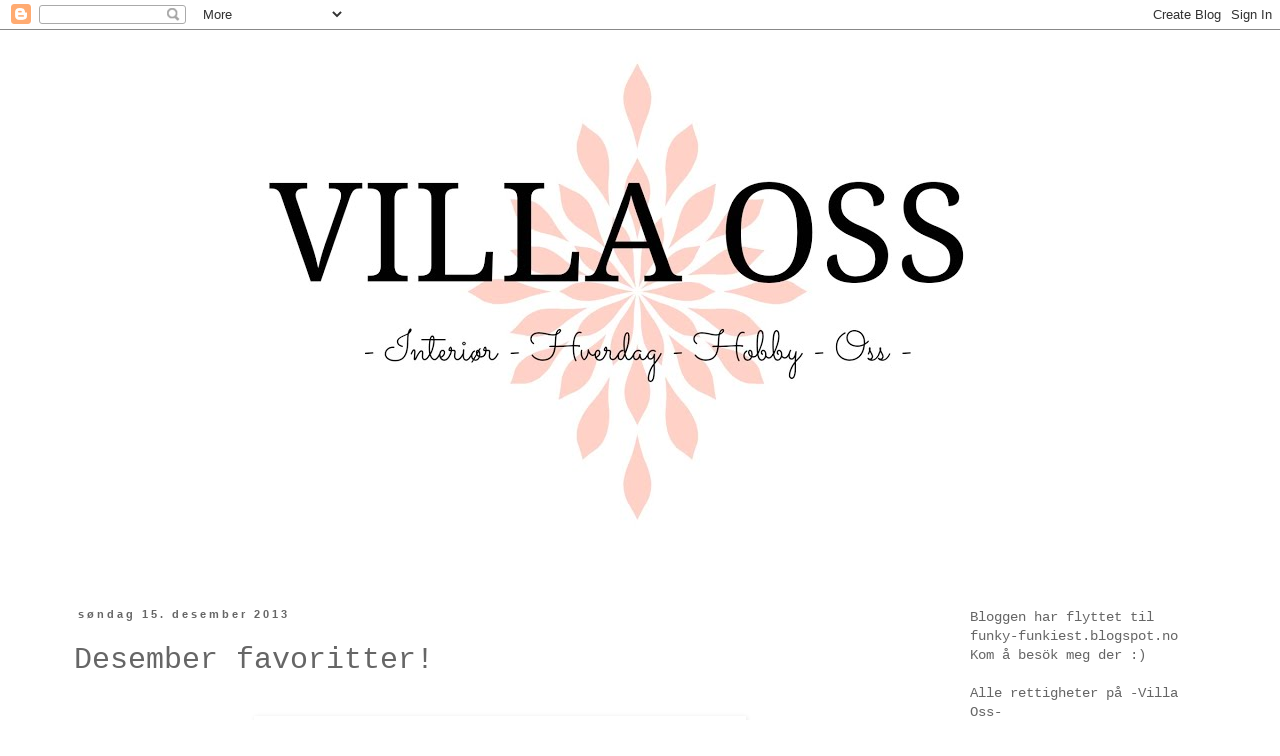

--- FILE ---
content_type: text/html; charset=UTF-8
request_url: https://villaoss.blogspot.com/2013/12/desember-favoritter.html
body_size: 22590
content:
<!DOCTYPE html>
<html class='v2' dir='ltr' lang='no'>
<head>
<link href='https://www.blogger.com/static/v1/widgets/4128112664-css_bundle_v2.css' rel='stylesheet' type='text/css'/>
<meta content='width=1100' name='viewport'/>
<meta content='text/html; charset=UTF-8' http-equiv='Content-Type'/>
<meta content='blogger' name='generator'/>
<link href='https://villaoss.blogspot.com/favicon.ico' rel='icon' type='image/x-icon'/>
<link href='http://villaoss.blogspot.com/2013/12/desember-favoritter.html' rel='canonical'/>
<link rel="alternate" type="application/atom+xml" title="Villa Oss - Atom" href="https://villaoss.blogspot.com/feeds/posts/default" />
<link rel="alternate" type="application/rss+xml" title="Villa Oss - RSS" href="https://villaoss.blogspot.com/feeds/posts/default?alt=rss" />
<link rel="service.post" type="application/atom+xml" title="Villa Oss - Atom" href="https://www.blogger.com/feeds/3165418869798121854/posts/default" />

<link rel="alternate" type="application/atom+xml" title="Villa Oss - Atom" href="https://villaoss.blogspot.com/feeds/6110687809390267753/comments/default" />
<!--Can't find substitution for tag [blog.ieCssRetrofitLinks]-->
<link href='https://blogger.googleusercontent.com/img/b/R29vZ2xl/AVvXsEgCfX9D2fUKP7u3YCbsKHshb7VWV6_1co-1G4vbkhh6paWDsNIeVzyI8bEIS0sSRWJTfulwDr6Oy_3UnwsB_nIcMlkRuSuJJkgNgPFIyEoDoOvXRoab4EpunElGuI6FMctC1JYPP0hHzJpI/s640/SDC10178.JPG' rel='image_src'/>
<meta content='http://villaoss.blogspot.com/2013/12/desember-favoritter.html' property='og:url'/>
<meta content='Desember favoritter!' property='og:title'/>
<meta content='      Julestjerner   Papir stjerner   Klementiner   Julekuler   Juletre og julepynt   er desidert desember favoritter!     * * *     Her stå...' property='og:description'/>
<meta content='https://blogger.googleusercontent.com/img/b/R29vZ2xl/AVvXsEgCfX9D2fUKP7u3YCbsKHshb7VWV6_1co-1G4vbkhh6paWDsNIeVzyI8bEIS0sSRWJTfulwDr6Oy_3UnwsB_nIcMlkRuSuJJkgNgPFIyEoDoOvXRoab4EpunElGuI6FMctC1JYPP0hHzJpI/w1200-h630-p-k-no-nu/SDC10178.JPG' property='og:image'/>
<title>Villa Oss: Desember favoritter!</title>
<style type='text/css'>@font-face{font-family:'Syncopate';font-style:normal;font-weight:400;font-display:swap;src:url(//fonts.gstatic.com/s/syncopate/v24/pe0sMIuPIYBCpEV5eFdCC_e_Kdxic2wp.woff2)format('woff2');unicode-range:U+0100-02BA,U+02BD-02C5,U+02C7-02CC,U+02CE-02D7,U+02DD-02FF,U+0304,U+0308,U+0329,U+1D00-1DBF,U+1E00-1E9F,U+1EF2-1EFF,U+2020,U+20A0-20AB,U+20AD-20C0,U+2113,U+2C60-2C7F,U+A720-A7FF;}@font-face{font-family:'Syncopate';font-style:normal;font-weight:400;font-display:swap;src:url(//fonts.gstatic.com/s/syncopate/v24/pe0sMIuPIYBCpEV5eFdCBfe_Kdxicw.woff2)format('woff2');unicode-range:U+0000-00FF,U+0131,U+0152-0153,U+02BB-02BC,U+02C6,U+02DA,U+02DC,U+0304,U+0308,U+0329,U+2000-206F,U+20AC,U+2122,U+2191,U+2193,U+2212,U+2215,U+FEFF,U+FFFD;}</style>
<style id='page-skin-1' type='text/css'><!--
/*
-----------------------------------------------
Blogger Template Style
Name:     Simple
Designer: Blogger
URL:      www.blogger.com
----------------------------------------------- */
/* Content
----------------------------------------------- */
body {
font: normal normal 14px 'Courier New', Courier, FreeMono, monospace;
color: #666666;
background: #ffffff none repeat scroll top left;
padding: 0 0 0 0;
}
html body .region-inner {
min-width: 0;
max-width: 100%;
width: auto;
}
h2 {
font-size: 22px;
}
a:link {
text-decoration:none;
color: #666666;
}
a:visited {
text-decoration:none;
color: #999999;
}
a:hover {
text-decoration:underline;
color: #999999;
}
.body-fauxcolumn-outer .fauxcolumn-inner {
background: transparent none repeat scroll top left;
_background-image: none;
}
.body-fauxcolumn-outer .cap-top {
position: absolute;
z-index: 1;
height: 400px;
width: 100%;
}
.body-fauxcolumn-outer .cap-top .cap-left {
width: 100%;
background: transparent none repeat-x scroll top left;
_background-image: none;
}
.content-outer {
-moz-box-shadow: 0 0 0 rgba(0, 0, 0, .15);
-webkit-box-shadow: 0 0 0 rgba(0, 0, 0, .15);
-goog-ms-box-shadow: 0 0 0 #333333;
box-shadow: 0 0 0 rgba(0, 0, 0, .15);
margin-bottom: 1px;
}
.content-inner {
padding: 10px 40px;
}
.content-inner {
background-color: #ffffff;
}
/* Header
----------------------------------------------- */
.header-outer {
background: transparent none repeat-x scroll 0 -400px;
_background-image: none;
}
.Header h1 {
font: normal normal 80px Syncopate;
color: #000000;
text-shadow: 0 0 0 rgba(0, 0, 0, .2);
}
.Header h1 a {
color: #000000;
}
.Header .description {
font-size: 18px;
color: #000000;
}
.header-inner .Header .titlewrapper {
padding: 22px 0;
}
.header-inner .Header .descriptionwrapper {
padding: 0 0;
}
/* Tabs
----------------------------------------------- */
.tabs-inner .section:first-child {
border-top: 0 solid transparent;
}
.tabs-inner .section:first-child ul {
margin-top: -1px;
border-top: 1px solid transparent;
border-left: 1px solid transparent;
border-right: 1px solid transparent;
}
.tabs-inner .widget ul {
background: transparent none repeat-x scroll 0 -800px;
_background-image: none;
border-bottom: 1px solid transparent;
margin-top: 0;
margin-left: -30px;
margin-right: -30px;
}
.tabs-inner .widget li a {
display: inline-block;
padding: .6em 1em;
font: normal normal 12px 'Courier New', Courier, FreeMono, monospace;
color: #d5a6bd;
border-left: 1px solid #ffffff;
border-right: 1px solid transparent;
}
.tabs-inner .widget li:first-child a {
border-left: none;
}
.tabs-inner .widget li.selected a, .tabs-inner .widget li a:hover {
color: #000000;
background-color: #eeeeee;
text-decoration: none;
}
/* Columns
----------------------------------------------- */
.main-outer {
border-top: 0 solid transparent;
}
.fauxcolumn-left-outer .fauxcolumn-inner {
border-right: 1px solid transparent;
}
.fauxcolumn-right-outer .fauxcolumn-inner {
border-left: 1px solid transparent;
}
/* Headings
----------------------------------------------- */
div.widget > h2,
div.widget h2.title {
margin: 0 0 1em 0;
font: normal bold 11px 'Trebuchet MS',Trebuchet,Verdana,sans-serif;
color: #000000;
}
/* Widgets
----------------------------------------------- */
.widget .zippy {
color: #999999;
text-shadow: 2px 2px 1px rgba(0, 0, 0, .1);
}
.widget .popular-posts ul {
list-style: none;
}
/* Posts
----------------------------------------------- */
h2.date-header {
font: normal bold 11px Arial, Tahoma, Helvetica, FreeSans, sans-serif;
}
.date-header span {
background-color: #ffffff;
color: #666666;
padding: 0.4em;
letter-spacing: 3px;
margin: inherit;
}
.main-inner {
padding-top: 35px;
padding-bottom: 65px;
}
.main-inner .column-center-inner {
padding: 0 0;
}
.main-inner .column-center-inner .section {
margin: 0 1em;
}
.post {
margin: 0 0 45px 0;
}
h3.post-title, .comments h4 {
font: normal normal 30px 'Courier New', Courier, FreeMono, monospace;
margin: .75em 0 0;
}
.post-body {
font-size: 110%;
line-height: 1.4;
position: relative;
}
.post-body img, .post-body .tr-caption-container, .Profile img, .Image img,
.BlogList .item-thumbnail img {
padding: 2px;
background: transparent;
border: 1px solid transparent;
-moz-box-shadow: 1px 1px 5px rgba(0, 0, 0, .1);
-webkit-box-shadow: 1px 1px 5px rgba(0, 0, 0, .1);
box-shadow: 1px 1px 5px rgba(0, 0, 0, .1);
}
.post-body img, .post-body .tr-caption-container {
padding: 5px;
}
.post-body .tr-caption-container {
color: #ffffff;
}
.post-body .tr-caption-container img {
padding: 0;
background: transparent;
border: none;
-moz-box-shadow: 0 0 0 rgba(0, 0, 0, .1);
-webkit-box-shadow: 0 0 0 rgba(0, 0, 0, .1);
box-shadow: 0 0 0 rgba(0, 0, 0, .1);
}
.post-header {
margin: 0 0 1.5em;
line-height: 1.6;
font-size: 90%;
}
.post-footer {
margin: 20px -2px 0;
padding: 5px 10px;
color: #666666;
background-color: #eeeeee;
border-bottom: 1px solid #eeeeee;
line-height: 1.6;
font-size: 90%;
}
#comments .comment-author {
padding-top: 1.5em;
border-top: 1px solid transparent;
background-position: 0 1.5em;
}
#comments .comment-author:first-child {
padding-top: 0;
border-top: none;
}
.avatar-image-container {
margin: .2em 0 0;
}
#comments .avatar-image-container img {
border: 1px solid transparent;
}
/* Comments
----------------------------------------------- */
.comments .comments-content .icon.blog-author {
background-repeat: no-repeat;
background-image: url([data-uri]);
}
.comments .comments-content .loadmore a {
border-top: 1px solid #999999;
border-bottom: 1px solid #999999;
}
.comments .comment-thread.inline-thread {
background-color: #eeeeee;
}
.comments .continue {
border-top: 2px solid #999999;
}
/* Accents
---------------------------------------------- */
.section-columns td.columns-cell {
border-left: 1px solid transparent;
}
.blog-pager {
background: transparent url(//www.blogblog.com/1kt/simple/paging_dot.png) repeat-x scroll top center;
}
.blog-pager-older-link, .home-link,
.blog-pager-newer-link {
background-color: #ffffff;
padding: 5px;
}
.footer-outer {
border-top: 1px dashed #bbbbbb;
}
/* Mobile
----------------------------------------------- */
body.mobile  {
background-size: auto;
}
.mobile .body-fauxcolumn-outer {
background: transparent none repeat scroll top left;
}
.mobile .body-fauxcolumn-outer .cap-top {
background-size: 100% auto;
}
.mobile .content-outer {
-webkit-box-shadow: 0 0 3px rgba(0, 0, 0, .15);
box-shadow: 0 0 3px rgba(0, 0, 0, .15);
}
.mobile .tabs-inner .widget ul {
margin-left: 0;
margin-right: 0;
}
.mobile .post {
margin: 0;
}
.mobile .main-inner .column-center-inner .section {
margin: 0;
}
.mobile .date-header span {
padding: 0.1em 10px;
margin: 0 -10px;
}
.mobile h3.post-title {
margin: 0;
}
.mobile .blog-pager {
background: transparent none no-repeat scroll top center;
}
.mobile .footer-outer {
border-top: none;
}
.mobile .main-inner, .mobile .footer-inner {
background-color: #ffffff;
}
.mobile-index-contents {
color: #666666;
}
.mobile-link-button {
background-color: #666666;
}
.mobile-link-button a:link, .mobile-link-button a:visited {
color: #ffffff;
}
.mobile .tabs-inner .section:first-child {
border-top: none;
}
.mobile .tabs-inner .PageList .widget-content {
background-color: #eeeeee;
color: #000000;
border-top: 1px solid transparent;
border-bottom: 1px solid transparent;
}
.mobile .tabs-inner .PageList .widget-content .pagelist-arrow {
border-left: 1px solid transparent;
}

--></style>
<style id='template-skin-1' type='text/css'><!--
body {
min-width: 1240px;
}
.content-outer, .content-fauxcolumn-outer, .region-inner {
min-width: 1240px;
max-width: 1240px;
_width: 1240px;
}
.main-inner .columns {
padding-left: 0;
padding-right: 280px;
}
.main-inner .fauxcolumn-center-outer {
left: 0;
right: 280px;
/* IE6 does not respect left and right together */
_width: expression(this.parentNode.offsetWidth -
parseInt("0") -
parseInt("280px") + 'px');
}
.main-inner .fauxcolumn-left-outer {
width: 0;
}
.main-inner .fauxcolumn-right-outer {
width: 280px;
}
.main-inner .column-left-outer {
width: 0;
right: 100%;
margin-left: -0;
}
.main-inner .column-right-outer {
width: 280px;
margin-right: -280px;
}
#layout {
min-width: 0;
}
#layout .content-outer {
min-width: 0;
width: 800px;
}
#layout .region-inner {
min-width: 0;
width: auto;
}
body#layout div.add_widget {
padding: 8px;
}
body#layout div.add_widget a {
margin-left: 32px;
}
--></style>
<link href='https://www.blogger.com/dyn-css/authorization.css?targetBlogID=3165418869798121854&amp;zx=75903cdf-8aeb-4bd8-bd57-7cf60ecd8685' media='none' onload='if(media!=&#39;all&#39;)media=&#39;all&#39;' rel='stylesheet'/><noscript><link href='https://www.blogger.com/dyn-css/authorization.css?targetBlogID=3165418869798121854&amp;zx=75903cdf-8aeb-4bd8-bd57-7cf60ecd8685' rel='stylesheet'/></noscript>
<meta name='google-adsense-platform-account' content='ca-host-pub-1556223355139109'/>
<meta name='google-adsense-platform-domain' content='blogspot.com'/>

</head>
<body class='loading variant-simplysimple'>
<div class='navbar section' id='navbar' name='Navbar'><div class='widget Navbar' data-version='1' id='Navbar1'><script type="text/javascript">
    function setAttributeOnload(object, attribute, val) {
      if(window.addEventListener) {
        window.addEventListener('load',
          function(){ object[attribute] = val; }, false);
      } else {
        window.attachEvent('onload', function(){ object[attribute] = val; });
      }
    }
  </script>
<div id="navbar-iframe-container"></div>
<script type="text/javascript" src="https://apis.google.com/js/platform.js"></script>
<script type="text/javascript">
      gapi.load("gapi.iframes:gapi.iframes.style.bubble", function() {
        if (gapi.iframes && gapi.iframes.getContext) {
          gapi.iframes.getContext().openChild({
              url: 'https://www.blogger.com/navbar/3165418869798121854?po\x3d6110687809390267753\x26origin\x3dhttps://villaoss.blogspot.com',
              where: document.getElementById("navbar-iframe-container"),
              id: "navbar-iframe"
          });
        }
      });
    </script><script type="text/javascript">
(function() {
var script = document.createElement('script');
script.type = 'text/javascript';
script.src = '//pagead2.googlesyndication.com/pagead/js/google_top_exp.js';
var head = document.getElementsByTagName('head')[0];
if (head) {
head.appendChild(script);
}})();
</script>
</div></div>
<div class='body-fauxcolumns'>
<div class='fauxcolumn-outer body-fauxcolumn-outer'>
<div class='cap-top'>
<div class='cap-left'></div>
<div class='cap-right'></div>
</div>
<div class='fauxborder-left'>
<div class='fauxborder-right'></div>
<div class='fauxcolumn-inner'>
</div>
</div>
<div class='cap-bottom'>
<div class='cap-left'></div>
<div class='cap-right'></div>
</div>
</div>
</div>
<div class='content'>
<div class='content-fauxcolumns'>
<div class='fauxcolumn-outer content-fauxcolumn-outer'>
<div class='cap-top'>
<div class='cap-left'></div>
<div class='cap-right'></div>
</div>
<div class='fauxborder-left'>
<div class='fauxborder-right'></div>
<div class='fauxcolumn-inner'>
</div>
</div>
<div class='cap-bottom'>
<div class='cap-left'></div>
<div class='cap-right'></div>
</div>
</div>
</div>
<div class='content-outer'>
<div class='content-cap-top cap-top'>
<div class='cap-left'></div>
<div class='cap-right'></div>
</div>
<div class='fauxborder-left content-fauxborder-left'>
<div class='fauxborder-right content-fauxborder-right'></div>
<div class='content-inner'>
<header>
<div class='header-outer'>
<div class='header-cap-top cap-top'>
<div class='cap-left'></div>
<div class='cap-right'></div>
</div>
<div class='fauxborder-left header-fauxborder-left'>
<div class='fauxborder-right header-fauxborder-right'></div>
<div class='region-inner header-inner'>
<div class='header section' id='header' name='Overskrift'><div class='widget Header' data-version='1' id='Header1'>
<div id='header-inner'>
<a href='https://villaoss.blogspot.com/' style='display: block'>
<img alt='Villa Oss' height='533px; ' id='Header1_headerimg' src='https://blogger.googleusercontent.com/img/b/R29vZ2xl/AVvXsEiqmAgUknchvUKVFvzjucvTbf_B5Axc_IBKwbtn7SvhzOAM9Rj9dQQbqVRF5kwUS1TBS-dsX3_rYKF66sukkOtySYPfPtDBe3NjjnVYY_mu5GLQvA77BrkDh8NIcYcf0YgjFtGqZfRXXkBP/s1600/Tre+april.jpg' style='display: block' width='1600px; '/>
</a>
</div>
</div></div>
</div>
</div>
<div class='header-cap-bottom cap-bottom'>
<div class='cap-left'></div>
<div class='cap-right'></div>
</div>
</div>
</header>
<div class='tabs-outer'>
<div class='tabs-cap-top cap-top'>
<div class='cap-left'></div>
<div class='cap-right'></div>
</div>
<div class='fauxborder-left tabs-fauxborder-left'>
<div class='fauxborder-right tabs-fauxborder-right'></div>
<div class='region-inner tabs-inner'>
<div class='tabs no-items section' id='crosscol' name='Krysskolonne'></div>
<div class='tabs no-items section' id='crosscol-overflow' name='Cross-Column 2'></div>
</div>
</div>
<div class='tabs-cap-bottom cap-bottom'>
<div class='cap-left'></div>
<div class='cap-right'></div>
</div>
</div>
<div class='main-outer'>
<div class='main-cap-top cap-top'>
<div class='cap-left'></div>
<div class='cap-right'></div>
</div>
<div class='fauxborder-left main-fauxborder-left'>
<div class='fauxborder-right main-fauxborder-right'></div>
<div class='region-inner main-inner'>
<div class='columns fauxcolumns'>
<div class='fauxcolumn-outer fauxcolumn-center-outer'>
<div class='cap-top'>
<div class='cap-left'></div>
<div class='cap-right'></div>
</div>
<div class='fauxborder-left'>
<div class='fauxborder-right'></div>
<div class='fauxcolumn-inner'>
</div>
</div>
<div class='cap-bottom'>
<div class='cap-left'></div>
<div class='cap-right'></div>
</div>
</div>
<div class='fauxcolumn-outer fauxcolumn-left-outer'>
<div class='cap-top'>
<div class='cap-left'></div>
<div class='cap-right'></div>
</div>
<div class='fauxborder-left'>
<div class='fauxborder-right'></div>
<div class='fauxcolumn-inner'>
</div>
</div>
<div class='cap-bottom'>
<div class='cap-left'></div>
<div class='cap-right'></div>
</div>
</div>
<div class='fauxcolumn-outer fauxcolumn-right-outer'>
<div class='cap-top'>
<div class='cap-left'></div>
<div class='cap-right'></div>
</div>
<div class='fauxborder-left'>
<div class='fauxborder-right'></div>
<div class='fauxcolumn-inner'>
</div>
</div>
<div class='cap-bottom'>
<div class='cap-left'></div>
<div class='cap-right'></div>
</div>
</div>
<!-- corrects IE6 width calculation -->
<div class='columns-inner'>
<div class='column-center-outer'>
<div class='column-center-inner'>
<div class='main section' id='main' name='Hoveddel'><div class='widget Blog' data-version='1' id='Blog1'>
<div class='blog-posts hfeed'>

          <div class="date-outer">
        
<h2 class='date-header'><span>søndag 15. desember 2013</span></h2>

          <div class="date-posts">
        
<div class='post-outer'>
<div class='post hentry uncustomized-post-template' itemprop='blogPost' itemscope='itemscope' itemtype='http://schema.org/BlogPosting'>
<meta content='https://blogger.googleusercontent.com/img/b/R29vZ2xl/AVvXsEgCfX9D2fUKP7u3YCbsKHshb7VWV6_1co-1G4vbkhh6paWDsNIeVzyI8bEIS0sSRWJTfulwDr6Oy_3UnwsB_nIcMlkRuSuJJkgNgPFIyEoDoOvXRoab4EpunElGuI6FMctC1JYPP0hHzJpI/s640/SDC10178.JPG' itemprop='image_url'/>
<meta content='3165418869798121854' itemprop='blogId'/>
<meta content='6110687809390267753' itemprop='postId'/>
<a name='6110687809390267753'></a>
<h3 class='post-title entry-title' itemprop='name'>
Desember favoritter!
</h3>
<div class='post-header'>
<div class='post-header-line-1'></div>
</div>
<div class='post-body entry-content' id='post-body-6110687809390267753' itemprop='description articleBody'>
<br />
<div class="separator" style="clear: both; text-align: center;">
<a href="https://blogger.googleusercontent.com/img/b/R29vZ2xl/AVvXsEgCfX9D2fUKP7u3YCbsKHshb7VWV6_1co-1G4vbkhh6paWDsNIeVzyI8bEIS0sSRWJTfulwDr6Oy_3UnwsB_nIcMlkRuSuJJkgNgPFIyEoDoOvXRoab4EpunElGuI6FMctC1JYPP0hHzJpI/s1600/SDC10178.JPG" imageanchor="1" style="margin-left: 1em; margin-right: 1em;"><img border="0" height="640" src="https://blogger.googleusercontent.com/img/b/R29vZ2xl/AVvXsEgCfX9D2fUKP7u3YCbsKHshb7VWV6_1co-1G4vbkhh6paWDsNIeVzyI8bEIS0sSRWJTfulwDr6Oy_3UnwsB_nIcMlkRuSuJJkgNgPFIyEoDoOvXRoab4EpunElGuI6FMctC1JYPP0hHzJpI/s640/SDC10178.JPG" width="480" /></a></div>
<div style="text-align: center;">
<br /></div>
<div style="text-align: center;">
<span style="font-family: Courier New, Courier, monospace; font-size: large;">Julestjerner</span></div>
<div style="text-align: center;">
<span style="font-family: Courier New, Courier, monospace; font-size: large;">Papir stjerner</span></div>
<div style="text-align: center;">
<span style="font-family: Courier New, Courier, monospace; font-size: large;">Klementiner</span></div>
<div style="text-align: center;">
<span style="font-family: Courier New, Courier, monospace; font-size: large;">Julekuler</span></div>
<div style="text-align: center;">
<span style="font-family: Courier New, Courier, monospace; font-size: large;">Juletre og julepynt</span></div>
<div style="text-align: center;">
<span style="font-family: Courier New, Courier, monospace; font-size: large;">er desidert desember favoritter!</span></div>
<div style="text-align: center;">
<span style="font-family: Courier New, Courier, monospace; font-size: large;"><br /></span></div>
<div style="text-align: center;">
<span style="font-family: Courier New, Courier, monospace; font-size: large;">* * *</span></div>
<div style="text-align: center;">
<span style="font-family: Courier New, Courier, monospace; font-size: large;"><br /></span></div>
<div style="text-align: center;">
<span style="font-family: Courier New, Courier, monospace; font-size: large;">Her står det julebakst og julemiddag på programmet i dag!</span></div>
<div style="text-align: center;">
<span style="font-family: Courier New, Courier, monospace; font-size: large;">Gleder meg -smiler-</span></div>
<div style="text-align: center;">
<span style="font-family: Courier New, Courier, monospace; font-size: large;"><br /></span></div>
<div style="text-align: center;">
<span style="font-family: Courier New, Courier, monospace; font-size: large;">Juleklemmer fra</span></div>
<div style="text-align: center;">
<span style="font-family: Courier New, Courier, monospace; font-size: large;">nissejentene i</span></div>
<div style="text-align: center;">
<span style="font-family: Courier New, Courier, monospace; font-size: large;">-Villa Oss-</span></div>
<div style='clear: both;'></div>
</div>
<div class='post-footer'>
<div class='post-footer-line post-footer-line-1'>
<span class='post-author vcard'>
Lagt inn av
<span class='fn' itemprop='author' itemscope='itemscope' itemtype='http://schema.org/Person'>
<meta content='https://www.blogger.com/profile/00463822842055908731' itemprop='url'/>
<a class='g-profile' href='https://www.blogger.com/profile/00463822842055908731' rel='author' title='author profile'>
<span itemprop='name'>Villa Oss</span>
</a>
</span>
</span>
<span class='post-timestamp'>
kl.
<meta content='http://villaoss.blogspot.com/2013/12/desember-favoritter.html' itemprop='url'/>
<a class='timestamp-link' href='https://villaoss.blogspot.com/2013/12/desember-favoritter.html' rel='bookmark' title='permanent link'><abbr class='published' itemprop='datePublished' title='2013-12-15T14:27:00+01:00'>14:27</abbr></a>
</span>
<span class='post-comment-link'>
</span>
<span class='post-icons'>
<span class='item-control blog-admin pid-1158074123'>
<a href='https://www.blogger.com/post-edit.g?blogID=3165418869798121854&postID=6110687809390267753&from=pencil' title='Rediger innlegg'>
<img alt='' class='icon-action' height='18' src='https://resources.blogblog.com/img/icon18_edit_allbkg.gif' width='18'/>
</a>
</span>
</span>
<div class='post-share-buttons goog-inline-block'>
<a class='goog-inline-block share-button sb-email' href='https://www.blogger.com/share-post.g?blogID=3165418869798121854&postID=6110687809390267753&target=email' target='_blank' title='Send dette via e-post'><span class='share-button-link-text'>Send dette via e-post</span></a><a class='goog-inline-block share-button sb-blog' href='https://www.blogger.com/share-post.g?blogID=3165418869798121854&postID=6110687809390267753&target=blog' onclick='window.open(this.href, "_blank", "height=270,width=475"); return false;' target='_blank' title='Blogg dette!'><span class='share-button-link-text'>Blogg dette!</span></a><a class='goog-inline-block share-button sb-twitter' href='https://www.blogger.com/share-post.g?blogID=3165418869798121854&postID=6110687809390267753&target=twitter' target='_blank' title='Del på X'><span class='share-button-link-text'>Del på X</span></a><a class='goog-inline-block share-button sb-facebook' href='https://www.blogger.com/share-post.g?blogID=3165418869798121854&postID=6110687809390267753&target=facebook' onclick='window.open(this.href, "_blank", "height=430,width=640"); return false;' target='_blank' title='Del på Facebook'><span class='share-button-link-text'>Del på Facebook</span></a><a class='goog-inline-block share-button sb-pinterest' href='https://www.blogger.com/share-post.g?blogID=3165418869798121854&postID=6110687809390267753&target=pinterest' target='_blank' title='Del på Pinterest'><span class='share-button-link-text'>Del på Pinterest</span></a>
</div>
</div>
<div class='post-footer-line post-footer-line-2'>
<span class='post-labels'>
Etiketter:
<a href='https://villaoss.blogspot.com/search/label/favoritt' rel='tag'>favoritt</a>,
<a href='https://villaoss.blogspot.com/search/label/Jul' rel='tag'>Jul</a>,
<a href='https://villaoss.blogspot.com/search/label/Stilleben' rel='tag'>Stilleben</a>
</span>
</div>
<div class='post-footer-line post-footer-line-3'>
<span class='post-location'>
</span>
</div>
</div>
</div>
<div class='comments' id='comments'>
<a name='comments'></a>
<h4>3 kommentarer:</h4>
<div class='comments-content'>
<script async='async' src='' type='text/javascript'></script>
<script type='text/javascript'>
    (function() {
      var items = null;
      var msgs = null;
      var config = {};

// <![CDATA[
      var cursor = null;
      if (items && items.length > 0) {
        cursor = parseInt(items[items.length - 1].timestamp) + 1;
      }

      var bodyFromEntry = function(entry) {
        var text = (entry &&
                    ((entry.content && entry.content.$t) ||
                     (entry.summary && entry.summary.$t))) ||
            '';
        if (entry && entry.gd$extendedProperty) {
          for (var k in entry.gd$extendedProperty) {
            if (entry.gd$extendedProperty[k].name == 'blogger.contentRemoved') {
              return '<span class="deleted-comment">' + text + '</span>';
            }
          }
        }
        return text;
      }

      var parse = function(data) {
        cursor = null;
        var comments = [];
        if (data && data.feed && data.feed.entry) {
          for (var i = 0, entry; entry = data.feed.entry[i]; i++) {
            var comment = {};
            // comment ID, parsed out of the original id format
            var id = /blog-(\d+).post-(\d+)/.exec(entry.id.$t);
            comment.id = id ? id[2] : null;
            comment.body = bodyFromEntry(entry);
            comment.timestamp = Date.parse(entry.published.$t) + '';
            if (entry.author && entry.author.constructor === Array) {
              var auth = entry.author[0];
              if (auth) {
                comment.author = {
                  name: (auth.name ? auth.name.$t : undefined),
                  profileUrl: (auth.uri ? auth.uri.$t : undefined),
                  avatarUrl: (auth.gd$image ? auth.gd$image.src : undefined)
                };
              }
            }
            if (entry.link) {
              if (entry.link[2]) {
                comment.link = comment.permalink = entry.link[2].href;
              }
              if (entry.link[3]) {
                var pid = /.*comments\/default\/(\d+)\?.*/.exec(entry.link[3].href);
                if (pid && pid[1]) {
                  comment.parentId = pid[1];
                }
              }
            }
            comment.deleteclass = 'item-control blog-admin';
            if (entry.gd$extendedProperty) {
              for (var k in entry.gd$extendedProperty) {
                if (entry.gd$extendedProperty[k].name == 'blogger.itemClass') {
                  comment.deleteclass += ' ' + entry.gd$extendedProperty[k].value;
                } else if (entry.gd$extendedProperty[k].name == 'blogger.displayTime') {
                  comment.displayTime = entry.gd$extendedProperty[k].value;
                }
              }
            }
            comments.push(comment);
          }
        }
        return comments;
      };

      var paginator = function(callback) {
        if (hasMore()) {
          var url = config.feed + '?alt=json&v=2&orderby=published&reverse=false&max-results=50';
          if (cursor) {
            url += '&published-min=' + new Date(cursor).toISOString();
          }
          window.bloggercomments = function(data) {
            var parsed = parse(data);
            cursor = parsed.length < 50 ? null
                : parseInt(parsed[parsed.length - 1].timestamp) + 1
            callback(parsed);
            window.bloggercomments = null;
          }
          url += '&callback=bloggercomments';
          var script = document.createElement('script');
          script.type = 'text/javascript';
          script.src = url;
          document.getElementsByTagName('head')[0].appendChild(script);
        }
      };
      var hasMore = function() {
        return !!cursor;
      };
      var getMeta = function(key, comment) {
        if ('iswriter' == key) {
          var matches = !!comment.author
              && comment.author.name == config.authorName
              && comment.author.profileUrl == config.authorUrl;
          return matches ? 'true' : '';
        } else if ('deletelink' == key) {
          return config.baseUri + '/comment/delete/'
               + config.blogId + '/' + comment.id;
        } else if ('deleteclass' == key) {
          return comment.deleteclass;
        }
        return '';
      };

      var replybox = null;
      var replyUrlParts = null;
      var replyParent = undefined;

      var onReply = function(commentId, domId) {
        if (replybox == null) {
          // lazily cache replybox, and adjust to suit this style:
          replybox = document.getElementById('comment-editor');
          if (replybox != null) {
            replybox.height = '250px';
            replybox.style.display = 'block';
            replyUrlParts = replybox.src.split('#');
          }
        }
        if (replybox && (commentId !== replyParent)) {
          replybox.src = '';
          document.getElementById(domId).insertBefore(replybox, null);
          replybox.src = replyUrlParts[0]
              + (commentId ? '&parentID=' + commentId : '')
              + '#' + replyUrlParts[1];
          replyParent = commentId;
        }
      };

      var hash = (window.location.hash || '#').substring(1);
      var startThread, targetComment;
      if (/^comment-form_/.test(hash)) {
        startThread = hash.substring('comment-form_'.length);
      } else if (/^c[0-9]+$/.test(hash)) {
        targetComment = hash.substring(1);
      }

      // Configure commenting API:
      var configJso = {
        'maxDepth': config.maxThreadDepth
      };
      var provider = {
        'id': config.postId,
        'data': items,
        'loadNext': paginator,
        'hasMore': hasMore,
        'getMeta': getMeta,
        'onReply': onReply,
        'rendered': true,
        'initComment': targetComment,
        'initReplyThread': startThread,
        'config': configJso,
        'messages': msgs
      };

      var render = function() {
        if (window.goog && window.goog.comments) {
          var holder = document.getElementById('comment-holder');
          window.goog.comments.render(holder, provider);
        }
      };

      // render now, or queue to render when library loads:
      if (window.goog && window.goog.comments) {
        render();
      } else {
        window.goog = window.goog || {};
        window.goog.comments = window.goog.comments || {};
        window.goog.comments.loadQueue = window.goog.comments.loadQueue || [];
        window.goog.comments.loadQueue.push(render);
      }
    })();
// ]]>
  </script>
<div id='comment-holder'>
<div class="comment-thread toplevel-thread"><ol id="top-ra"><li class="comment" id="c857047009542797160"><div class="avatar-image-container"><img src="//blogger.googleusercontent.com/img/b/R29vZ2xl/AVvXsEizv4-oMupwKnyd9dUS6qDOoOStYtjD8geTZsFEMFIa6fG1zgNMXmmbfoLp-6Yugs6klDd2Y8XG3Bht47hcOv0JC8gyH8byhUtvbI6k0lpmQtjNXe5qkQhxj6-XpDdEsA/s45-c/Snapshot_20110116_7.JPG" alt=""/></div><div class="comment-block"><div class="comment-header"><cite class="user"><a href="https://www.blogger.com/profile/17489340139203845893" rel="nofollow">Mette</a></cite><span class="icon user "></span><span class="datetime secondary-text"><a rel="nofollow" href="https://villaoss.blogspot.com/2013/12/desember-favoritter.html?showComment=1387133746427#c857047009542797160">desember 15, 2013</a></span></div><p class="comment-content">Ooohh eg elsker jul !!! Den går så alt for fort over..<br>Kose dere videre:D God nisseklem til deg :D</p><span class="comment-actions secondary-text"><a class="comment-reply" target="_self" data-comment-id="857047009542797160">Svar</a><span class="item-control blog-admin blog-admin pid-813229723"><a target="_self" href="https://www.blogger.com/comment/delete/3165418869798121854/857047009542797160">Slett</a></span></span></div><div class="comment-replies"><div id="c857047009542797160-rt" class="comment-thread inline-thread hidden"><span class="thread-toggle thread-expanded"><span class="thread-arrow"></span><span class="thread-count"><a target="_self">Svar</a></span></span><ol id="c857047009542797160-ra" class="thread-chrome thread-expanded"><div></div><div id="c857047009542797160-continue" class="continue"><a class="comment-reply" target="_self" data-comment-id="857047009542797160">Svar</a></div></ol></div></div><div class="comment-replybox-single" id="c857047009542797160-ce"></div></li><li class="comment" id="c4349397095961696003"><div class="avatar-image-container"><img src="//resources.blogblog.com/img/blank.gif" alt=""/></div><div class="comment-block"><div class="comment-header"><cite class="user">Anonym</cite><span class="icon user "></span><span class="datetime secondary-text"><a rel="nofollow" href="https://villaoss.blogspot.com/2013/12/desember-favoritter.html?showComment=1387201586248#c4349397095961696003">desember 16, 2013</a></span></div><p class="comment-content">Koselig med jul:)kos deg!<br>Klem fra Lillian</p><span class="comment-actions secondary-text"><a class="comment-reply" target="_self" data-comment-id="4349397095961696003">Svar</a><span class="item-control blog-admin blog-admin pid-2021746214"><a target="_self" href="https://www.blogger.com/comment/delete/3165418869798121854/4349397095961696003">Slett</a></span></span></div><div class="comment-replies"><div id="c4349397095961696003-rt" class="comment-thread inline-thread hidden"><span class="thread-toggle thread-expanded"><span class="thread-arrow"></span><span class="thread-count"><a target="_self">Svar</a></span></span><ol id="c4349397095961696003-ra" class="thread-chrome thread-expanded"><div></div><div id="c4349397095961696003-continue" class="continue"><a class="comment-reply" target="_self" data-comment-id="4349397095961696003">Svar</a></div></ol></div></div><div class="comment-replybox-single" id="c4349397095961696003-ce"></div></li><li class="comment" id="c9153386846419421591"><div class="avatar-image-container"><img src="//resources.blogblog.com/img/blank.gif" alt=""/></div><div class="comment-block"><div class="comment-header"><cite class="user"><a href="http://defuzed.in" rel="nofollow">Mobile App Developers</a></cite><span class="icon user "></span><span class="datetime secondary-text"><a rel="nofollow" href="https://villaoss.blogspot.com/2013/12/desember-favoritter.html?showComment=1434086253737#c9153386846419421591">juni 12, 2015</a></span></div><p class="comment-content">I am extremely impressed along with your writing abilities, Thanks for this great share.<br></p><span class="comment-actions secondary-text"><a class="comment-reply" target="_self" data-comment-id="9153386846419421591">Svar</a><span class="item-control blog-admin blog-admin pid-2021746214"><a target="_self" href="https://www.blogger.com/comment/delete/3165418869798121854/9153386846419421591">Slett</a></span></span></div><div class="comment-replies"><div id="c9153386846419421591-rt" class="comment-thread inline-thread hidden"><span class="thread-toggle thread-expanded"><span class="thread-arrow"></span><span class="thread-count"><a target="_self">Svar</a></span></span><ol id="c9153386846419421591-ra" class="thread-chrome thread-expanded"><div></div><div id="c9153386846419421591-continue" class="continue"><a class="comment-reply" target="_self" data-comment-id="9153386846419421591">Svar</a></div></ol></div></div><div class="comment-replybox-single" id="c9153386846419421591-ce"></div></li></ol><div id="top-continue" class="continue"><a class="comment-reply" target="_self">Legg til kommentar</a></div><div class="comment-replybox-thread" id="top-ce"></div><div class="loadmore hidden" data-post-id="6110687809390267753"><a target="_self">Last inn mer ...</a></div></div>
</div>
</div>
<p class='comment-footer'>
<div class='comment-form'>
<a name='comment-form'></a>
<p>Tusen takk for at du ønsker å legge igjen noen ord! Sånt gjør med glad :) En fin-fin dag ønskes deg!</p>
<a href='https://www.blogger.com/comment/frame/3165418869798121854?po=6110687809390267753&hl=no&saa=85391&origin=https://villaoss.blogspot.com' id='comment-editor-src'></a>
<iframe allowtransparency='true' class='blogger-iframe-colorize blogger-comment-from-post' frameborder='0' height='410px' id='comment-editor' name='comment-editor' src='' width='100%'></iframe>
<script src='https://www.blogger.com/static/v1/jsbin/4212676325-comment_from_post_iframe.js' type='text/javascript'></script>
<script type='text/javascript'>
      BLOG_CMT_createIframe('https://www.blogger.com/rpc_relay.html');
    </script>
</div>
</p>
<div id='backlinks-container'>
<div id='Blog1_backlinks-container'>
</div>
</div>
</div>
</div>

        </div></div>
      
</div>
<div class='blog-pager' id='blog-pager'>
<span id='blog-pager-newer-link'>
<a class='blog-pager-newer-link' href='https://villaoss.blogspot.com/2013/12/du-grnne-glitrende-tre.html' id='Blog1_blog-pager-newer-link' title='Nyere innlegg'>Nyere innlegg</a>
</span>
<span id='blog-pager-older-link'>
<a class='blog-pager-older-link' href='https://villaoss.blogspot.com/2013/12/im-back.html' id='Blog1_blog-pager-older-link' title='Eldre innlegg'>Eldre innlegg</a>
</span>
<a class='home-link' href='https://villaoss.blogspot.com/'>Startsiden</a>
</div>
<div class='clear'></div>
<div class='post-feeds'>
<div class='feed-links'>
Abonner på:
<a class='feed-link' href='https://villaoss.blogspot.com/feeds/6110687809390267753/comments/default' target='_blank' type='application/atom+xml'>Legg inn kommentarer (Atom)</a>
</div>
</div>
</div></div>
</div>
</div>
<div class='column-left-outer'>
<div class='column-left-inner'>
<aside>
</aside>
</div>
</div>
<div class='column-right-outer'>
<div class='column-right-inner'>
<aside>
<div class='sidebar section' id='sidebar-right-1'><div class='widget Text' data-version='1' id='Text3'>
<div class='widget-content'>
Bloggen har flyttet til <div>funky-funkiest.blogspot.no</div><div>Kom å besök meg der :)</div><div><br /></div><div>Alle rettigheter på -Villa Oss-</div><div>tilhører fortsatt meg! </div><div>Så det så ;)</div>
</div>
<div class='clear'></div>
</div><div class='widget Followers' data-version='1' id='Followers1'>
<h2 class='title'>Følgere</h2>
<div class='widget-content'>
<div id='Followers1-wrapper'>
<div style='margin-right:2px;'>
<div><script type="text/javascript" src="https://apis.google.com/js/platform.js"></script>
<div id="followers-iframe-container"></div>
<script type="text/javascript">
    window.followersIframe = null;
    function followersIframeOpen(url) {
      gapi.load("gapi.iframes", function() {
        if (gapi.iframes && gapi.iframes.getContext) {
          window.followersIframe = gapi.iframes.getContext().openChild({
            url: url,
            where: document.getElementById("followers-iframe-container"),
            messageHandlersFilter: gapi.iframes.CROSS_ORIGIN_IFRAMES_FILTER,
            messageHandlers: {
              '_ready': function(obj) {
                window.followersIframe.getIframeEl().height = obj.height;
              },
              'reset': function() {
                window.followersIframe.close();
                followersIframeOpen("https://www.blogger.com/followers/frame/3165418869798121854?colors\x3dCgt0cmFuc3BhcmVudBILdHJhbnNwYXJlbnQaByM2NjY2NjYiByM2NjY2NjYqByNmZmZmZmYyByMwMDAwMDA6ByM2NjY2NjZCByM2NjY2NjZKByM5OTk5OTlSByM2NjY2NjZaC3RyYW5zcGFyZW50\x26pageSize\x3d21\x26hl\x3dno\x26origin\x3dhttps://villaoss.blogspot.com");
              },
              'open': function(url) {
                window.followersIframe.close();
                followersIframeOpen(url);
              }
            }
          });
        }
      });
    }
    followersIframeOpen("https://www.blogger.com/followers/frame/3165418869798121854?colors\x3dCgt0cmFuc3BhcmVudBILdHJhbnNwYXJlbnQaByM2NjY2NjYiByM2NjY2NjYqByNmZmZmZmYyByMwMDAwMDA6ByM2NjY2NjZCByM2NjY2NjZKByM5OTk5OTlSByM2NjY2NjZaC3RyYW5zcGFyZW50\x26pageSize\x3d21\x26hl\x3dno\x26origin\x3dhttps://villaoss.blogspot.com");
  </script></div>
</div>
</div>
<div class='clear'></div>
</div>
</div><div class='widget Text' data-version='1' id='Text2'>
<div class='widget-content'>
Minner om Åndsverkeloven:<div><b><i>Den som skaper et åndsverk, har opphavsrett til verket!</i></b></div><div>Alle bildene er tatt av meg, så jeg setter pris på om du spør før du evt låner et.</div><div style="font-style: normal; font-weight: normal; "><br/></div>
</div>
<div class='clear'></div>
</div><div class='widget HTML' data-version='1' id='HTML1'>
<h2 class='title'>Villa Oss på Instagram: ninahagen84</h2>
<div class='widget-content'>
<!-- SnapWidget -->
<iframe src="http://snapwidget.com/sl/?u=bmluYWhhZ2VuODR8aW58MjAwfDJ8M3x8bm98NXxub25l" allowtransparency="true" frameborder="0" scrolling="no" style="border:none; overflow:hidden; width:205px; height: 205px" ></iframe>
</div>
<div class='clear'></div>
</div><div class='widget Label' data-version='1' id='Label1'>
<h2>Etiketter</h2>
<div class='widget-content cloud-label-widget-content'>
<span class='label-size label-size-1'>
<a dir='ltr' href='https://villaoss.blogspot.com/search/label/-Villa%20Oss-%20utfordring'>-Villa Oss- utfordring</a>
<span class='label-count' dir='ltr'>(1)</span>
</span>
<span class='label-size label-size-2'>
<a dir='ltr' href='https://villaoss.blogspot.com/search/label/17.mai'>17.mai</a>
<span class='label-count' dir='ltr'>(2)</span>
</span>
<span class='label-size label-size-1'>
<a dir='ltr' href='https://villaoss.blogspot.com/search/label/Award'>Award</a>
<span class='label-count' dir='ltr'>(1)</span>
</span>
<span class='label-size label-size-1'>
<a dir='ltr' href='https://villaoss.blogspot.com/search/label/BABAZAR'>BABAZAR</a>
<span class='label-count' dir='ltr'>(1)</span>
</span>
<span class='label-size label-size-3'>
<a dir='ltr' href='https://villaoss.blogspot.com/search/label/Baking'>Baking</a>
<span class='label-count' dir='ltr'>(5)</span>
</span>
<span class='label-size label-size-4'>
<a dir='ltr' href='https://villaoss.blogspot.com/search/label/Barna'>Barna</a>
<span class='label-count' dir='ltr'>(20)</span>
</span>
<span class='label-size label-size-1'>
<a dir='ltr' href='https://villaoss.blogspot.com/search/label/Blogg%20glede'>Blogg glede</a>
<span class='label-count' dir='ltr'>(1)</span>
</span>
<span class='label-size label-size-4'>
<a dir='ltr' href='https://villaoss.blogspot.com/search/label/Blomster'>Blomster</a>
<span class='label-count' dir='ltr'>(14)</span>
</span>
<span class='label-size label-size-1'>
<a dir='ltr' href='https://villaoss.blogspot.com/search/label/BoligDr%C3%B8m'>BoligDrøm</a>
<span class='label-count' dir='ltr'>(1)</span>
</span>
<span class='label-size label-size-4'>
<a dir='ltr' href='https://villaoss.blogspot.com/search/label/Borddekking'>Borddekking</a>
<span class='label-count' dir='ltr'>(18)</span>
</span>
<span class='label-size label-size-3'>
<a dir='ltr' href='https://villaoss.blogspot.com/search/label/Bruktbutikk%2FLoppe%20funn'>Bruktbutikk/Loppe funn</a>
<span class='label-count' dir='ltr'>(9)</span>
</span>
<span class='label-size label-size-2'>
<a dir='ltr' href='https://villaoss.blogspot.com/search/label/Bryllup'>Bryllup</a>
<span class='label-count' dir='ltr'>(3)</span>
</span>
<span class='label-size label-size-3'>
<a dir='ltr' href='https://villaoss.blogspot.com/search/label/Bursdag'>Bursdag</a>
<span class='label-count' dir='ltr'>(12)</span>
</span>
<span class='label-size label-size-1'>
<a dir='ltr' href='https://villaoss.blogspot.com/search/label/Chicago'>Chicago</a>
<span class='label-count' dir='ltr'>(1)</span>
</span>
<span class='label-size label-size-2'>
<a dir='ltr' href='https://villaoss.blogspot.com/search/label/Chicago%202013'>Chicago 2013</a>
<span class='label-count' dir='ltr'>(2)</span>
</span>
<span class='label-size label-size-1'>
<a dir='ltr' href='https://villaoss.blogspot.com/search/label/cupcakes'>cupcakes</a>
<span class='label-count' dir='ltr'>(1)</span>
</span>
<span class='label-size label-size-5'>
<a dir='ltr' href='https://villaoss.blogspot.com/search/label/DIY'>DIY</a>
<span class='label-count' dir='ltr'>(46)</span>
</span>
<span class='label-size label-size-2'>
<a dir='ltr' href='https://villaoss.blogspot.com/search/label/Dymomaskin'>Dymomaskin</a>
<span class='label-count' dir='ltr'>(2)</span>
</span>
<span class='label-size label-size-3'>
<a dir='ltr' href='https://villaoss.blogspot.com/search/label/D%C3%B8dningshoder'>Dødningshoder</a>
<span class='label-count' dir='ltr'>(6)</span>
</span>
<span class='label-size label-size-1'>
<a dir='ltr' href='https://villaoss.blogspot.com/search/label/D%C3%B8rkrans'>Dørkrans</a>
<span class='label-count' dir='ltr'>(1)</span>
</span>
<span class='label-size label-size-1'>
<a dir='ltr' href='https://villaoss.blogspot.com/search/label/Fastelaven'>Fastelaven</a>
<span class='label-count' dir='ltr'>(1)</span>
</span>
<span class='label-size label-size-3'>
<a dir='ltr' href='https://villaoss.blogspot.com/search/label/favoritt'>favoritt</a>
<span class='label-count' dir='ltr'>(10)</span>
</span>
<span class='label-size label-size-2'>
<a dir='ltr' href='https://villaoss.blogspot.com/search/label/Ferie'>Ferie</a>
<span class='label-count' dir='ltr'>(2)</span>
</span>
<span class='label-size label-size-1'>
<a dir='ltr' href='https://villaoss.blogspot.com/search/label/Festival'>Festival</a>
<span class='label-count' dir='ltr'>(1)</span>
</span>
<span class='label-size label-size-1'>
<a dir='ltr' href='https://villaoss.blogspot.com/search/label/Gang%2FEntr%C3%A9'>Gang/Entré</a>
<span class='label-count' dir='ltr'>(1)</span>
</span>
<span class='label-size label-size-1'>
<a dir='ltr' href='https://villaoss.blogspot.com/search/label/Gave%20innpakkning'>Gave innpakkning</a>
<span class='label-count' dir='ltr'>(1)</span>
</span>
<span class='label-size label-size-4'>
<a dir='ltr' href='https://villaoss.blogspot.com/search/label/Give%20Away'>Give Away</a>
<span class='label-count' dir='ltr'>(15)</span>
</span>
<span class='label-size label-size-2'>
<a dir='ltr' href='https://villaoss.blogspot.com/search/label/glimt'>glimt</a>
<span class='label-count' dir='ltr'>(4)</span>
</span>
<span class='label-size label-size-2'>
<a dir='ltr' href='https://villaoss.blogspot.com/search/label/Green%20Gate'>Green Gate</a>
<span class='label-count' dir='ltr'>(2)</span>
</span>
<span class='label-size label-size-1'>
<a dir='ltr' href='https://villaoss.blogspot.com/search/label/HappyLight'>HappyLight</a>
<span class='label-count' dir='ltr'>(1)</span>
</span>
<span class='label-size label-size-2'>
<a dir='ltr' href='https://villaoss.blogspot.com/search/label/HAY'>HAY</a>
<span class='label-count' dir='ltr'>(3)</span>
</span>
<span class='label-size label-size-2'>
<a dir='ltr' href='https://villaoss.blogspot.com/search/label/Helg'>Helg</a>
<span class='label-count' dir='ltr'>(4)</span>
</span>
<span class='label-size label-size-2'>
<a dir='ltr' href='https://villaoss.blogspot.com/search/label/Helt%20dilla'>Helt dilla</a>
<span class='label-count' dir='ltr'>(4)</span>
</span>
<span class='label-size label-size-3'>
<a dir='ltr' href='https://villaoss.blogspot.com/search/label/Hobby'>Hobby</a>
<span class='label-count' dir='ltr'>(5)</span>
</span>
<span class='label-size label-size-4'>
<a dir='ltr' href='https://villaoss.blogspot.com/search/label/Hverdags%20snakk'>Hverdags snakk</a>
<span class='label-count' dir='ltr'>(34)</span>
</span>
<span class='label-size label-size-2'>
<a dir='ltr' href='https://villaoss.blogspot.com/search/label/h%C3%B8st'>høst</a>
<span class='label-count' dir='ltr'>(2)</span>
</span>
<span class='label-size label-size-3'>
<a dir='ltr' href='https://villaoss.blogspot.com/search/label/inspirasjon'>inspirasjon</a>
<span class='label-count' dir='ltr'>(6)</span>
</span>
<span class='label-size label-size-3'>
<a dir='ltr' href='https://villaoss.blogspot.com/search/label/Instagram%20bilder'>Instagram bilder</a>
<span class='label-count' dir='ltr'>(9)</span>
</span>
<span class='label-size label-size-4'>
<a dir='ltr' href='https://villaoss.blogspot.com/search/label/Interi%C3%B8r'>Interiør</a>
<span class='label-count' dir='ltr'>(15)</span>
</span>
<span class='label-size label-size-2'>
<a dir='ltr' href='https://villaoss.blogspot.com/search/label/Jentekveld'>Jentekveld</a>
<span class='label-count' dir='ltr'>(3)</span>
</span>
<span class='label-size label-size-4'>
<a dir='ltr' href='https://villaoss.blogspot.com/search/label/Jul'>Jul</a>
<span class='label-count' dir='ltr'>(20)</span>
</span>
<span class='label-size label-size-2'>
<a dir='ltr' href='https://villaoss.blogspot.com/search/label/juletre'>juletre</a>
<span class='label-count' dir='ltr'>(3)</span>
</span>
<span class='label-size label-size-1'>
<a dir='ltr' href='https://villaoss.blogspot.com/search/label/Kahler'>Kahler</a>
<span class='label-count' dir='ltr'>(1)</span>
</span>
<span class='label-size label-size-2'>
<a dir='ltr' href='https://villaoss.blogspot.com/search/label/Kj%C3%A6rste%20kos'>Kjærste kos</a>
<span class='label-count' dir='ltr'>(4)</span>
</span>
<span class='label-size label-size-3'>
<a dir='ltr' href='https://villaoss.blogspot.com/search/label/Kj%C3%B8kkenet'>Kjøkkenet</a>
<span class='label-count' dir='ltr'>(7)</span>
</span>
<span class='label-size label-size-3'>
<a dir='ltr' href='https://villaoss.blogspot.com/search/label/Kl%C3%A6r%20og%20tilbeh%C3%B8r'>Klær og tilbehør</a>
<span class='label-count' dir='ltr'>(11)</span>
</span>
<span class='label-size label-size-1'>
<a dir='ltr' href='https://villaoss.blogspot.com/search/label/Konfirmasjon'>Konfirmasjon</a>
<span class='label-count' dir='ltr'>(1)</span>
</span>
<span class='label-size label-size-3'>
<a dir='ltr' href='https://villaoss.blogspot.com/search/label/Kremmerhuset'>Kremmerhuset</a>
<span class='label-count' dir='ltr'>(8)</span>
</span>
<span class='label-size label-size-4'>
<a dir='ltr' href='https://villaoss.blogspot.com/search/label/Makeover'>Makeover</a>
<span class='label-count' dir='ltr'>(13)</span>
</span>
<span class='label-size label-size-2'>
<a dir='ltr' href='https://villaoss.blogspot.com/search/label/Mitt%20lille%20land'>Mitt lille land</a>
<span class='label-count' dir='ltr'>(2)</span>
</span>
<span class='label-size label-size-1'>
<a dir='ltr' href='https://villaoss.blogspot.com/search/label/moodboard'>moodboard</a>
<span class='label-count' dir='ltr'>(1)</span>
</span>
<span class='label-size label-size-2'>
<a dir='ltr' href='https://villaoss.blogspot.com/search/label/Morsdag'>Morsdag</a>
<span class='label-count' dir='ltr'>(2)</span>
</span>
<span class='label-size label-size-2'>
<a dir='ltr' href='https://villaoss.blogspot.com/search/label/M%C3%A5nedens%20oppskrift'>Månedens oppskrift</a>
<span class='label-count' dir='ltr'>(4)</span>
</span>
<span class='label-size label-size-3'>
<a dir='ltr' href='https://villaoss.blogspot.com/search/label/NIB%20utfordringer'>NIB utfordringer</a>
<span class='label-count' dir='ltr'>(12)</span>
</span>
<span class='label-size label-size-1'>
<a dir='ltr' href='https://villaoss.blogspot.com/search/label/Omaggio'>Omaggio</a>
<span class='label-count' dir='ltr'>(1)</span>
</span>
<span class='label-size label-size-3'>
<a dir='ltr' href='https://villaoss.blogspot.com/search/label/Oppskrifter'>Oppskrifter</a>
<span class='label-count' dir='ltr'>(8)</span>
</span>
<span class='label-size label-size-2'>
<a dir='ltr' href='https://villaoss.blogspot.com/search/label/Oppussing'>Oppussing</a>
<span class='label-count' dir='ltr'>(4)</span>
</span>
<span class='label-size label-size-2'>
<a dir='ltr' href='https://villaoss.blogspot.com/search/label/pepperkakehus'>pepperkakehus</a>
<span class='label-count' dir='ltr'>(2)</span>
</span>
<span class='label-size label-size-1'>
<a dir='ltr' href='https://villaoss.blogspot.com/search/label/Punky'>Punky</a>
<span class='label-count' dir='ltr'>(1)</span>
</span>
<span class='label-size label-size-2'>
<a dir='ltr' href='https://villaoss.blogspot.com/search/label/P%C3%A5%20tur'>På tur</a>
<span class='label-count' dir='ltr'>(3)</span>
</span>
<span class='label-size label-size-1'>
<a dir='ltr' href='https://villaoss.blogspot.com/search/label/P%C3%A5%20%C3%B8nskelisten'>På ønskelisten</a>
<span class='label-count' dir='ltr'>(1)</span>
</span>
<span class='label-size label-size-3'>
<a dir='ltr' href='https://villaoss.blogspot.com/search/label/P%C3%A5ske'>Påske</a>
<span class='label-count' dir='ltr'>(8)</span>
</span>
<span class='label-size label-size-1'>
<a dir='ltr' href='https://villaoss.blogspot.com/search/label/Reise'>Reise</a>
<span class='label-count' dir='ltr'>(1)</span>
</span>
<span class='label-size label-size-2'>
<a dir='ltr' href='https://villaoss.blogspot.com/search/label/Rommet%20til%20lilles%C3%B8ster'>Rommet til lillesøster</a>
<span class='label-count' dir='ltr'>(2)</span>
</span>
<span class='label-size label-size-2'>
<a dir='ltr' href='https://villaoss.blogspot.com/search/label/Rommet%20til%20stores%C3%B8ster'>Rommet til storesøster</a>
<span class='label-count' dir='ltr'>(3)</span>
</span>
<span class='label-size label-size-3'>
<a dir='ltr' href='https://villaoss.blogspot.com/search/label/Shopping'>Shopping</a>
<span class='label-count' dir='ltr'>(11)</span>
</span>
<span class='label-size label-size-2'>
<a dir='ltr' href='https://villaoss.blogspot.com/search/label/Slik%20var'>Slik var</a>
<span class='label-count' dir='ltr'>(2)</span>
</span>
<span class='label-size label-size-1'>
<a dir='ltr' href='https://villaoss.blogspot.com/search/label/Smoothie'>Smoothie</a>
<span class='label-count' dir='ltr'>(1)</span>
</span>
<span class='label-size label-size-3'>
<a dir='ltr' href='https://villaoss.blogspot.com/search/label/Sommer'>Sommer</a>
<span class='label-count' dir='ltr'>(6)</span>
</span>
<span class='label-size label-size-2'>
<a dir='ltr' href='https://villaoss.blogspot.com/search/label/Soverommet'>Soverommet</a>
<span class='label-count' dir='ltr'>(3)</span>
</span>
<span class='label-size label-size-2'>
<a dir='ltr' href='https://villaoss.blogspot.com/search/label/Soveromsgangen'>Soveromsgangen</a>
<span class='label-count' dir='ltr'>(4)</span>
</span>
<span class='label-size label-size-4'>
<a dir='ltr' href='https://villaoss.blogspot.com/search/label/Stilleben'>Stilleben</a>
<span class='label-count' dir='ltr'>(16)</span>
</span>
<span class='label-size label-size-5'>
<a dir='ltr' href='https://villaoss.blogspot.com/search/label/Stua'>Stua</a>
<span class='label-count' dir='ltr'>(57)</span>
</span>
<span class='label-size label-size-2'>
<a dir='ltr' href='https://villaoss.blogspot.com/search/label/Tavlemaling'>Tavlemaling</a>
<span class='label-count' dir='ltr'>(3)</span>
</span>
<span class='label-size label-size-2'>
<a dir='ltr' href='https://villaoss.blogspot.com/search/label/Til%20salgs'>Til salgs</a>
<span class='label-count' dir='ltr'>(2)</span>
</span>
<span class='label-size label-size-2'>
<a dir='ltr' href='https://villaoss.blogspot.com/search/label/TineK'>TineK</a>
<span class='label-count' dir='ltr'>(3)</span>
</span>
<span class='label-size label-size-1'>
<a dir='ltr' href='https://villaoss.blogspot.com/search/label/tips'>tips</a>
<span class='label-count' dir='ltr'>(1)</span>
</span>
<span class='label-size label-size-1'>
<a dir='ltr' href='https://villaoss.blogspot.com/search/label/tradisjon'>tradisjon</a>
<span class='label-count' dir='ltr'>(1)</span>
</span>
<span class='label-size label-size-1'>
<a dir='ltr' href='https://villaoss.blogspot.com/search/label/Trapp%20oppgangen'>Trapp oppgangen</a>
<span class='label-count' dir='ltr'>(1)</span>
</span>
<span class='label-size label-size-3'>
<a dir='ltr' href='https://villaoss.blogspot.com/search/label/Tusen%20takk'>Tusen takk</a>
<span class='label-count' dir='ltr'>(8)</span>
</span>
<span class='label-size label-size-2'>
<a dir='ltr' href='https://villaoss.blogspot.com/search/label/Utdrikkningslag'>Utdrikkningslag</a>
<span class='label-count' dir='ltr'>(2)</span>
</span>
<span class='label-size label-size-3'>
<a dir='ltr' href='https://villaoss.blogspot.com/search/label/Uteplassen'>Uteplassen</a>
<span class='label-count' dir='ltr'>(8)</span>
</span>
<span class='label-size label-size-4'>
<a dir='ltr' href='https://villaoss.blogspot.com/search/label/Utfordringer'>Utfordringer</a>
<span class='label-count' dir='ltr'>(31)</span>
</span>
<span class='label-size label-size-3'>
<a dir='ltr' href='https://villaoss.blogspot.com/search/label/Venner'>Venner</a>
<span class='label-count' dir='ltr'>(6)</span>
</span>
<span class='label-size label-size-2'>
<a dir='ltr' href='https://villaoss.blogspot.com/search/label/Vertinnegave'>Vertinnegave</a>
<span class='label-count' dir='ltr'>(2)</span>
</span>
<span class='label-size label-size-1'>
<a dir='ltr' href='https://villaoss.blogspot.com/search/label/Vinballong'>Vinballong</a>
<span class='label-count' dir='ltr'>(1)</span>
</span>
<span class='label-size label-size-1'>
<a dir='ltr' href='https://villaoss.blogspot.com/search/label/Vinter'>Vinter</a>
<span class='label-count' dir='ltr'>(1)</span>
</span>
<span class='label-size label-size-2'>
<a dir='ltr' href='https://villaoss.blogspot.com/search/label/V%C3%A5r'>Vår</a>
<span class='label-count' dir='ltr'>(3)</span>
</span>
<div class='clear'></div>
</div>
</div><div class='widget Image' data-version='1' id='Image4'>
<h2>Miljøstein- Norge</h2>
<div class='widget-content'>
<a href='https://www.facebook.com/belegningsstein/app_619834624697750?ref=ts'>
<img alt='Miljøstein- Norge' height='172' id='Image4_img' src='https://blogger.googleusercontent.com/img/b/R29vZ2xl/AVvXsEjf3in4JBEuMOC-Z8Aa0nypETKAlBKF0d-1qpT5poVm7OcolNf_EhA76rX_uV8CsUdhxoJTckAp23M5VBRYWzunhFan1W77UUrbfXOpxxCm5inCI8xkn_NS-AVqRLRUZLHa40N2JWJm1sy5/s270/578241_167076196780859_106737999_n.jpg' width='270'/>
</a>
<br/>
<span class='caption'>Trykk på bilde for å se det flotte utvalget!</span>
</div>
<div class='clear'></div>
</div><div class='widget Image' data-version='1' id='Image3'>
<div class='widget-content'>
<a href='http://www.babazar.no'>
<img alt='' height='71' id='Image3_img' src='https://blogger.googleusercontent.com/img/b/R29vZ2xl/AVvXsEjxFI9wywQkRm-21zhZlTiwC1XWVarc8I9S9_-lH5BnHnn6ddPLM06RB4tmPA2m9D2vlXMchtfmug9Oa1kVw5fKlpk00l7ObriUDla-JzCSMk1SK3zw0UPiGzs1XxPvP7g1-p-DDzLfeHcM/s270/Skjermbilde+2013-04-14+kl.+00.21.51.png' width='270'/>
</a>
<br/>
</div>
<div class='clear'></div>
</div><div class='widget BlogArchive' data-version='1' id='BlogArchive1'>
<h2>Bloggarkiv</h2>
<div class='widget-content'>
<div id='ArchiveList'>
<div id='BlogArchive1_ArchiveList'>
<select id='BlogArchive1_ArchiveMenu'>
<option value=''>Bloggarkiv</option>
<option value='https://villaoss.blogspot.com/2014/02/'>februar (1)</option>
<option value='https://villaoss.blogspot.com/2013/12/'>desember (3)</option>
<option value='https://villaoss.blogspot.com/2013/10/'>oktober (3)</option>
<option value='https://villaoss.blogspot.com/2013/09/'>september (6)</option>
<option value='https://villaoss.blogspot.com/2013/08/'>august (7)</option>
<option value='https://villaoss.blogspot.com/2013/07/'>juli (3)</option>
<option value='https://villaoss.blogspot.com/2013/06/'>juni (7)</option>
<option value='https://villaoss.blogspot.com/2013/05/'>mai (7)</option>
<option value='https://villaoss.blogspot.com/2013/04/'>april (14)</option>
<option value='https://villaoss.blogspot.com/2013/03/'>mars (12)</option>
<option value='https://villaoss.blogspot.com/2013/02/'>februar (9)</option>
<option value='https://villaoss.blogspot.com/2013/01/'>januar (7)</option>
<option value='https://villaoss.blogspot.com/2012/12/'>desember (6)</option>
<option value='https://villaoss.blogspot.com/2012/11/'>november (7)</option>
<option value='https://villaoss.blogspot.com/2012/10/'>oktober (18)</option>
<option value='https://villaoss.blogspot.com/2012/09/'>september (8)</option>
<option value='https://villaoss.blogspot.com/2012/08/'>august (11)</option>
<option value='https://villaoss.blogspot.com/2012/07/'>juli (9)</option>
<option value='https://villaoss.blogspot.com/2012/06/'>juni (16)</option>
<option value='https://villaoss.blogspot.com/2012/05/'>mai (10)</option>
<option value='https://villaoss.blogspot.com/2012/04/'>april (13)</option>
<option value='https://villaoss.blogspot.com/2012/03/'>mars (16)</option>
<option value='https://villaoss.blogspot.com/2012/02/'>februar (16)</option>
<option value='https://villaoss.blogspot.com/2012/01/'>januar (12)</option>
<option value='https://villaoss.blogspot.com/2011/12/'>desember (10)</option>
<option value='https://villaoss.blogspot.com/2011/11/'>november (14)</option>
</select>
</div>
</div>
<div class='clear'></div>
</div>
</div><div class='widget Image' data-version='1' id='Image1'>
<h2>Stolt medlem av</h2>
<div class='widget-content'>
<a href='http://norskeinteriorblogger.blogspot.com'>
<img alt='Stolt medlem av' height='150' id='Image1_img' src='https://blogger.googleusercontent.com/img/b/R29vZ2xl/AVvXsEh-e8da6VDFwYR368Lau6k1WMB6IkXaJevwN4-XBCWOoENBFLtn34AWB1mhswi_0KYCuBAJqmi0-hHW-UeM1-6YHxhBAn8ofmA4KXV5CACcKNVybzYqiIpOOqib9p62crgNVtj93RDnH5o/s150/NIB+knapp+pink.png' width='150'/>
</a>
<br/>
</div>
<div class='clear'></div>
</div><div class='widget BlogList' data-version='1' id='BlogList1'>
<h2 class='title'>Fine blogger</h2>
<div class='widget-content'>
<div class='blog-list-container' id='BlogList1_container'>
<ul id='BlogList1_blogs'>
<li style='display: block;'>
<div class='blog-icon'>
<img data-lateloadsrc='https://lh3.googleusercontent.com/blogger_img_proxy/AEn0k_tbwNb54n5v_3EtsLSJRgVUjb_9mqQmfb3RYPe2n3mUaFikrTkuhEQRx_BHYqHm7N-2cX0ixRFjlhiKb6oMqIII9fBud3DplaU3sjCc=s16-w16-h16' height='16' width='16'/>
</div>
<div class='blog-content'>
<div class='blog-title'>
<a href='https://no.casinomidnight.com' target='_blank'>
Sommerjenten`s interiørhule</a>
</div>
<div class='item-content'>
<span class='item-title'>
<a href='https://no.casinomidnight.com/ulike-bonuser-du-kan-finne-pa-casino-online/' target='_blank'>
Ulike bonuser du kan finne på casino online
</a>
</span>
<div class='item-time'>
for én dag siden
</div>
</div>
</div>
<div style='clear: both;'></div>
</li>
<li style='display: block;'>
<div class='blog-icon'>
<img data-lateloadsrc='https://lh3.googleusercontent.com/blogger_img_proxy/AEn0k_uBsZLnJzGkD6fu0QHxFqjtK5P_pXd3Ui-vc2yptnXkilikg7k5r_DTlbiUJ1aa1XAr_Rs-xz_tawhNXQmT6DyzJUU=s16-w16-h16' height='16' width='16'/>
</div>
<div class='blog-content'>
<div class='blog-title'>
<a href='https://bylisette.no/' target='_blank'>
Lisettes perler...</a>
</div>
<div class='item-content'>
<span class='item-title'>
<a href='https://bylisette.no/bright-line-eating-i-sosiale-situasjoner/' target='_blank'>
Bright Line Eating i sosiale situasjoner
</a>
</span>
<div class='item-time'>
for ett år siden
</div>
</div>
</div>
<div style='clear: both;'></div>
</li>
<li style='display: block;'>
<div class='blog-icon'>
<img data-lateloadsrc='https://lh3.googleusercontent.com/blogger_img_proxy/AEn0k_sBFUNr7SLDxInzf60cSFnOyGIRdpktaode6uQFd9i1OudQ_Dsk1pk_adugDHxaoxfKa7Mvyuec47ne11eFRGC5N-JsexLCnqBN=s16-w16-h16' height='16' width='16'/>
</div>
<div class='blog-content'>
<div class='blog-title'>
<a href='http://www.fabelaktive.com/' target='_blank'>
{Fabelaktig}</a>
</div>
<div class='item-content'>
<div class='item-thumbnail'>
<a href='http://www.fabelaktive.com/' target='_blank'>
<img alt='' border='0' height='72' src='https://blogger.googleusercontent.com/img/b/R29vZ2xl/AVvXsEjhaoWDOs8-__3s-_qz0a4a3iU85JeRbj5ocUjKi-qqAvGRQJ_I0yjLi-oapUTjiMO_oQtrj5-cl-dbzIYkLCbv9Px87TEG288eUduGUD6RUKcgjuySJh1NECLzujvhQh0IlX5ITo4ZxrmR/s72-c/Fabelaktige+julecupcakes+(3).JPG' width='72'/>
</a>
</div>
<span class='item-title'>
<a href='http://www.fabelaktive.com/2018/10/fabelaktig-julecupcakes.html' target='_blank'>
Fabelaktig julecupcakes
</a>
</span>
<div class='item-time'>
for 7 år siden
</div>
</div>
</div>
<div style='clear: both;'></div>
</li>
<li style='display: block;'>
<div class='blog-icon'>
<img data-lateloadsrc='https://lh3.googleusercontent.com/blogger_img_proxy/AEn0k_uO0Rn-b3cizfxFwPD2T8YOHNv7uWx2IpktZC3Lj6TMnzB91YkcgVoT_Hkk4pg0mKpbVsRGXoPVrhH0dGPVEYc-4ngrcqhfPj6Ac6Oc=s16-w16-h16' height='16' width='16'/>
</div>
<div class='blog-content'>
<div class='blog-title'>
<a href='http://harendrom.blogspot.com/' target='_blank'>
Har en drøm&#8230;</a>
</div>
<div class='item-content'>
<div class='item-thumbnail'>
<a href='http://harendrom.blogspot.com/' target='_blank'>
<img alt='' border='0' height='72' src='https://blogger.googleusercontent.com/img/b/R29vZ2xl/AVvXsEiGaKxwjTrGafxBTx4Cylz8M_ccFiog10lqccZwu5b2Q04OWWvXsgY7ctxU_EA4igS8YKNn_gJccG7PCtN6vIfK67W4eecVnQTVsy9-rhmHBoa0aXcB6eD-WheqkaATZ08GOYZ42rokB2M/s72-c/tempImageForSave.JPG' width='72'/>
</a>
</div>
<span class='item-title'>
<a href='http://harendrom.blogspot.com/2018/10/simply-in-love.html' target='_blank'>
Simply in love!
</a>
</span>
<div class='item-time'>
for 7 år siden
</div>
</div>
</div>
<div style='clear: both;'></div>
</li>
<li style='display: block;'>
<div class='blog-icon'>
<img data-lateloadsrc='https://lh3.googleusercontent.com/blogger_img_proxy/AEn0k_sAELPiWKjFoKiG5af516rKn7a32_yyg9ywmZnq9wuZOuM4_lVaFd_ZgFlNeWPPEw6Jgr2veUzdnP2BbecHNOtzMQh5PK_BR4Pyb87uY6U5EOMI=s16-w16-h16' height='16' width='16'/>
</div>
<div class='blog-content'>
<div class='blog-title'>
<a href='http://johanna-vintage.blogspot.com/' target='_blank'>
VINTAGE</a>
</div>
<div class='item-content'>
<div class='item-thumbnail'>
<a href='http://johanna-vintage.blogspot.com/' target='_blank'>
<img alt='' border='0' height='72' src='https://blogger.googleusercontent.com/img/b/R29vZ2xl/AVvXsEgpv10azrpgwkqfHxoJjEy-l9p1tetuq4Dn-ckUO2FF2aIzOZuLVeqgw72nVGhw52F0bbNFaUYUJVEyV1Rc1Kc6WEnCN-Y58_phrqYTmsy9vWPtSQ1922lQco-CwrOaoqmyqeGdz5KSs8UK/s72-c/IMG_6263.jpg' width='72'/>
</a>
</div>
<span class='item-title'>
<a href='http://johanna-vintage.blogspot.com/2017/12/ett-julklappstips.html' target='_blank'>
Ett Julklappstips
</a>
</span>
<div class='item-time'>
for 7 år siden
</div>
</div>
</div>
<div style='clear: both;'></div>
</li>
<li style='display: block;'>
<div class='blog-icon'>
<img data-lateloadsrc='https://lh3.googleusercontent.com/blogger_img_proxy/AEn0k_tAUl_ynb1M_EUchJQCpQzOQJrmi1Ch90SJn1qBnGeCniO6SP8b03f53D7aFG7X_4ktEeztj8shvBwQnKc8yNkVBKtlfkAFIKu9AcXuVUU=s16-w16-h16' height='16' width='16'/>
</div>
<div class='blog-content'>
<div class='blog-title'>
<a href='http://norskeinteriorblogger.no' target='_blank'>
Norske interiørblogger</a>
</div>
<div class='item-content'>
<span class='item-title'>
<a href='http://norskeinteriorblogger.no/2016/10/20/me-me-cashmere/' target='_blank'>
ME, ME CASHMERE
</a>
</span>
<div class='item-time'>
for 9 år siden
</div>
</div>
</div>
<div style='clear: both;'></div>
</li>
<li style='display: block;'>
<div class='blog-icon'>
<img data-lateloadsrc='https://lh3.googleusercontent.com/blogger_img_proxy/AEn0k_uzaemWC_tL_do6mAc0nLlUq85s0s_xfdqyhakdxBwM_mCQ1Jxm380447v2dhNERrKftmA1aV4591Op1YwVXRYGzPWnzkfJ2qPw=s16-w16-h16' height='16' width='16'/>
</div>
<div class='blog-content'>
<div class='blog-title'>
<a href='http://jordegaard.blogg.no/' target='_blank'>
Jorde gård</a>
</div>
<div class='item-content'>
<span class='item-title'>
<a href='http://jordegaard.blogg.no/1462657003_fire_sm_koppelam.html' target='_blank'>
Fire små koppelam.
</a>
</span>
<div class='item-time'>
for 9 år siden
</div>
</div>
</div>
<div style='clear: both;'></div>
</li>
<li style='display: block;'>
<div class='blog-icon'>
<img data-lateloadsrc='https://lh3.googleusercontent.com/blogger_img_proxy/AEn0k_s5mN_rPLZPhPnOFWOjDo2j4RRsT2kXZbMcWdQHrL4Woi6swTIHLdBls6ryH7kHS2B9MxFHNa4Nxw_nJw4p8qtgnQBLWHkxZDA0IEo7oG-NaoPuYLo=s16-w16-h16' height='16' width='16'/>
</div>
<div class='blog-content'>
<div class='blog-title'>
<a href='http://kremmerhusbloggen.blogspot.com/' target='_blank'>
Kremmerhuset-bloggen</a>
</div>
<div class='item-content'>
<div class='item-thumbnail'>
<a href='http://kremmerhusbloggen.blogspot.com/' target='_blank'>
<img alt="" border="0" height="72" src="//3.bp.blogspot.com/-7O2ZkDgcydc/VpyyO1Gqp9I/AAAAAAAAfec/gXS_dcz1yvQ/s72-c/_D6A8458-Edit.jpg" width="72">
</a>
</div>
<span class='item-title'>
<a href='http://kremmerhusbloggen.blogspot.com/2016/01/flg-med.html' target='_blank'>
FØLG MED
</a>
</span>
<div class='item-time'>
for 9 år siden
</div>
</div>
</div>
<div style='clear: both;'></div>
</li>
<li style='display: block;'>
<div class='blog-icon'>
<img data-lateloadsrc='https://lh3.googleusercontent.com/blogger_img_proxy/AEn0k_ve3T-0NCrZVH39aSx_-HZAZTLbY1mIjW4h9yTpgC971RKhR3Oyo5izx-Zj9eZHocre5PVtX7QPP-TJvI93GgcLRBmXWJ6mlh1ItQwsXmQ=s16-w16-h16' height='16' width='16'/>
</div>
<div class='blog-content'>
<div class='blog-title'>
<a href='http://miss-monday.blogspot.com/' target='_blank'>
Mrs. Monday</a>
</div>
<div class='item-content'>
<div class='item-thumbnail'>
<a href='http://miss-monday.blogspot.com/' target='_blank'>
<img alt='' border='0' height='72' src='https://blogger.googleusercontent.com/img/b/R29vZ2xl/AVvXsEimwlTsbj2tjQ7BB7CfrHgmVgY159qaHErIHLT5kxjFyuO4IyJM07Ob8V2RSD2PTZPB4MVx78QTO_H0JImZlCg_cvCejUGF7Xv_QZf0tXTKFnQqXQEaFk_4eDbcy-rs63tQAr7rNTBT-Eg/s72-c/IMG_2937.JPG' width='72'/>
</a>
</div>
<span class='item-title'>
<a href='http://miss-monday.blogspot.com/2015/12/diy-lys-i-kopp-candle-in-cup.html' target='_blank'>
diy: lys i kopp // candle in a cup
</a>
</span>
<div class='item-time'>
for 9 år siden
</div>
</div>
</div>
<div style='clear: both;'></div>
</li>
<li style='display: block;'>
<div class='blog-icon'>
<img data-lateloadsrc='https://lh3.googleusercontent.com/blogger_img_proxy/AEn0k_s_4sR9VlDH1kG7dgnbWsQ7f4UDfCwDhOgn80YV5TOO_25r4_sHf0FiH2JpaM8NKe2boad8gBesFsz4iLzeSYCpWfGT3xPy3oLl_6T0vgdJ_61o=s16-w16-h16' height='16' width='16'/>
</div>
<div class='blog-content'>
<div class='blog-title'>
<a href='http://sukkertoyforoyet.blogspot.com/' target='_blank'>
Sukkertøy for øyet</a>
</div>
<div class='item-content'>
<div class='item-thumbnail'>
<a href='http://sukkertoyforoyet.blogspot.com/' target='_blank'>
<img alt='' border='0' height='72' src='https://blogger.googleusercontent.com/img/b/R29vZ2xl/AVvXsEjBHeS0C5GJU44V17vwdPduAGnR7psKdmKfW_W2RksYR-8oUZFwcCzCblCw16jlKo4k7d80rpyHDewIpMiNUW7rCKcpGGHAUOTeqQC0MZvkr41cVTtp0tXPnxTssjK5wQjJKNbZIFs-PUj4/s72-c/IMG_0825.JPG' width='72'/>
</a>
</div>
<span class='item-title'>
<a href='http://sukkertoyforoyet.blogspot.com/2015/12/et-lite-tre.html' target='_blank'>
Et lite tre...
</a>
</span>
<div class='item-time'>
for 9 år siden
</div>
</div>
</div>
<div style='clear: both;'></div>
</li>
<li style='display: block;'>
<div class='blog-icon'>
<img data-lateloadsrc='https://lh3.googleusercontent.com/blogger_img_proxy/AEn0k_usZVOJo2Lwy1sUv8WfKP4Ct3H7E45YTqTDVYCjJLVcKGdiZS7dg-dd3_LFOoi5X6hymm3VO1Qg88MT0bMpjpJWPqSVsl0=s16-w16-h16' height='16' width='16'/>
</div>
<div class='blog-content'>
<div class='blog-title'>
<a href='http://www.deasogmia.no' target='_blank'>
deas og mia</a>
</div>
<div class='item-content'>
<span class='item-title'>
<a href='http://www.deasogmia.no/2015/11/plakater-fra-desenio/' target='_blank'>
Plakater fra desenio
</a>
</span>
<div class='item-time'>
for 9 år siden
</div>
</div>
</div>
<div style='clear: both;'></div>
</li>
<li style='display: block;'>
<div class='blog-icon'>
<img data-lateloadsrc='https://lh3.googleusercontent.com/blogger_img_proxy/AEn0k_vpYEt7dwX3KjU1JSLoKoCNhL9LIiFFk_x-3rl3TjSV6lQjHVV4eROv3kzSTzW2IKEoioEdRPcxl5OizEbTjwhIoyNc7S40A4PMqTo=s16-w16-h16' height='16' width='16'/>
</div>
<div class='blog-content'>
<div class='blog-title'>
<a href='http://lykkefryd.blogspot.com/' target='_blank'>
Lykkefryd</a>
</div>
<div class='item-content'>
<div class='item-thumbnail'>
<a href='http://lykkefryd.blogspot.com/' target='_blank'>
<img alt='' border='0' height='72' src='https://blogger.googleusercontent.com/img/b/R29vZ2xl/AVvXsEiokjrGBcSsHORPCBJCaa5Hk4CCiyrnjpd91OlLlxNYQeHqajahHFclGyyFbMZa_I3TeThyphenhyphennWKVEp77IAVYskIEtPp57-ESBNhkeRxIKSPRJ3A3HdyzISmBlpQy8JZizNFdDDx9S0eCg59F/s72-c/NyheterFUBAW15B.jpg' width='72'/>
</a>
</div>
<span class='item-title'>
<a href='http://lykkefryd.blogspot.com/2015/11/hstens-nyheter.html' target='_blank'>
Høstens nyheter
</a>
</span>
<div class='item-time'>
for 10 år siden
</div>
</div>
</div>
<div style='clear: both;'></div>
</li>
<li style='display: block;'>
<div class='blog-icon'>
<img data-lateloadsrc='https://lh3.googleusercontent.com/blogger_img_proxy/AEn0k_ujQGGk4A6QqnxLRaIFy6T465ZyJzxKMKjx2xXXXXIkUuJX50hT7peh5K3Ez9QpQVuKlha39SfQ220iYR04JfaEAyTSNlyLoJdwbW2xgadMd1Y=s16-w16-h16' height='16' width='16'/>
</div>
<div class='blog-content'>
<div class='blog-title'>
<a href='http://silje-vaniljeis.blogspot.com/' target='_blank'>
Siljes blogg</a>
</div>
<div class='item-content'>
<span class='item-title'>
<a href='http://silje-vaniljeis.blogspot.com/2015/04/ny-blogg-my-nordic-style.html' target='_blank'>
Ny blogg! My nordic style
</a>
</span>
<div class='item-time'>
for 10 år siden
</div>
</div>
</div>
<div style='clear: both;'></div>
</li>
<li style='display: block;'>
<div class='blog-icon'>
<img data-lateloadsrc='https://lh3.googleusercontent.com/blogger_img_proxy/AEn0k_uj70s7lk3UVsQ1z0mh8nGemhPQT9tDWtjHwBpCxIy21duUDpEe-s2IDTOPvFP6S9CJI2zS73RZ-9RzGZ5IPeLQPeJ9KdsVLz_RxA=s16-w16-h16' height='16' width='16'/>
</div>
<div class='blog-content'>
<div class='blog-title'>
<a href='http://www.villavonkrogh.com/' target='_blank'>
VILLA VON KROGH</a>
</div>
<div class='item-content'>
<div class='item-thumbnail'>
<a href='http://www.villavonkrogh.com/' target='_blank'>
<img alt="" border="0" height="72" src="//4.bp.blogspot.com/-BBDIFf-SgdU/VQLFS-pAICI/AAAAAAAAUYs/i9JHdcEWmDc/s72-c/villavonkrogh%2Bny%2Bblogg.jpg" width="72">
</a>
</div>
<span class='item-title'>
<a href='http://www.villavonkrogh.com/2015/03/bloggen-flytter.html' target='_blank'>
BLOGGEN FLYTTER
</a>
</span>
<div class='item-time'>
for 10 år siden
</div>
</div>
</div>
<div style='clear: both;'></div>
</li>
<li style='display: block;'>
<div class='blog-icon'>
<img data-lateloadsrc='https://lh3.googleusercontent.com/blogger_img_proxy/AEn0k_sy5EM7-QXrOVjG-m1mKtjMHZrPvEatr93YjMcnDWFbfnij1cHgSLJy6B-E12Iy4T6QRdAAK7SW7J-cSurCdGMnwovZKFKSqtIru36OQ5TDxXWQotZskbMyGQ=s16-w16-h16' height='16' width='16'/>
</div>
<div class='blog-content'>
<div class='blog-title'>
<a href='http://fruhansenskreativiteter.blogspot.com/' target='_blank'>
Fru Hansens kreativiteter</a>
</div>
<div class='item-content'>
<div class='item-thumbnail'>
<a href='http://fruhansenskreativiteter.blogspot.com/' target='_blank'>
<img alt='' border='0' height='72' src='https://blogger.googleusercontent.com/img/b/R29vZ2xl/AVvXsEjNBUJ2DmTL0p0Ns2Gm2mJE3mXyj4aPKoQXgY2lFF17AfDUu5CgII4LFonLxZSl-b7s2-3pYGOgCcQugV6FP6PeEfLKBG85uEopj_kpkeZzxZxZUMR_nD2kl6jcshMOeSPSNSTDo7Fk-zvE/s72-c/IMG_1284.jpg' width='72'/>
</a>
</div>
<span class='item-title'>
<a href='http://fruhansenskreativiteter.blogspot.com/2015/02/lyst-luftig.html' target='_blank'>
LYST & LUFTIG
</a>
</span>
<div class='item-time'>
for 10 år siden
</div>
</div>
</div>
<div style='clear: both;'></div>
</li>
<li style='display: block;'>
<div class='blog-icon'>
<img data-lateloadsrc='https://lh3.googleusercontent.com/blogger_img_proxy/AEn0k_vOFgwJ53H0FoYmCJ6b0gTmTutXEXz4nnWzv40fo7N1cE54Gw7s3l5w6unnWFaPILGTXyXyeg3N8CoxI033kwJ-wLl0Yg0ITtI3ZX0pJ10=s16-w16-h16' height='16' width='16'/>
</div>
<div class='blog-content'>
<div class='blog-title'>
<a href='http://viibakken12.blogspot.com/' target='_blank'>
MammaMette</a>
</div>
<div class='item-content'>
<div class='item-thumbnail'>
<a href='http://viibakken12.blogspot.com/' target='_blank'>
<img alt="" border="0" height="72" src="//4.bp.blogspot.com/-fMPEkTN2p-E/VMpEikELcXI/AAAAAAAAG0c/o4AFV2H6obA/s72-c/IMG_1472.JPG" width="72">
</a>
</div>
<span class='item-title'>
<a href='http://viibakken12.blogspot.com/2015/01/lila-10-manader.html' target='_blank'>
Lila - 10 månader
</a>
</span>
<div class='item-time'>
for 10 år siden
</div>
</div>
</div>
<div style='clear: both;'></div>
</li>
<li style='display: block;'>
<div class='blog-icon'>
<img data-lateloadsrc='https://lh3.googleusercontent.com/blogger_img_proxy/AEn0k_uYt4l6NDVYto6BXNiRvLCOElMxB4DnU6lIACKwz5Zfg6kW-I7FbbfJEsam_7yjgOtaut-hpfxa8cuz11baqqpDSU4qzQSULnMTjZkQ6w=s16-w16-h16' height='16' width='16'/>
</div>
<div class='blog-content'>
<div class='blog-title'>
<a href='http://www.kronprinsessene.com/' target='_blank'>
KROnPRINSESSENE</a>
</div>
<div class='item-content'>
<div class='item-thumbnail'>
<a href='http://www.kronprinsessene.com/' target='_blank'>
<img alt="" border="0" height="72" src="//1.bp.blogspot.com/-5EBH2B2HuC4/VIW-xGtBMMI/AAAAAAAAaSE/xW6ASHKJpDQ/s72-c/nib%2Butfordring%2B19%2Bmindre.JPG" width="72">
</a>
</div>
<span class='item-title'>
<a href='http://www.kronprinsessene.com/2014/12/i-desemberutfordringen.html' target='_blank'>
I desemberutfordringen...
</a>
</span>
<div class='item-time'>
for 10 år siden
</div>
</div>
</div>
<div style='clear: both;'></div>
</li>
<li style='display: block;'>
<div class='blog-icon'>
<img data-lateloadsrc='https://lh3.googleusercontent.com/blogger_img_proxy/AEn0k_vtKqYwq5Xb8VhPNu0tWZPZgzt2H9nwBm8pdtmR3OuU-_ZtCWYJ1cPSj5EGLRVcQXTv3pC_bGoGjMNkrw1feWrMY90Ah7xMoQ=s16-w16-h16' height='16' width='16'/>
</div>
<div class='blog-content'>
<div class='blog-title'>
<a href='http://bentemay.blogg.no/' target='_blank'>
BenteMay</a>
</div>
<div class='item-content'>
<span class='item-title'>
<a href='http://bentemay.blogg.no/1417349486_rets_adventstaker_og_.html' target='_blank'>
Årets adventstaker og pakkekalender til barna.
</a>
</span>
<div class='item-time'>
for 10 år siden
</div>
</div>
</div>
<div style='clear: both;'></div>
</li>
<li style='display: block;'>
<div class='blog-icon'>
<img data-lateloadsrc='https://lh3.googleusercontent.com/blogger_img_proxy/AEn0k_spT1R7sbhxJFYmN1vTKZ-9KcPtBWTPbyLuZ3LGK1kObtZ_0jbKCf0hsyMOgnTUa7sB3yrL5xbuaoC7owokgVe08AdWe8_jANwbAE59U7z5VuhczdMfJ2aYaJiNbnzZvykhog=s16-w16-h16' height='16' width='16'/>
</div>
<div class='blog-content'>
<div class='blog-title'>
<a href='http://minlilleintrioroghverdagsdagbok.blogspot.com/' target='_blank'>
...</a>
</div>
<div class='item-content'>
<div class='item-thumbnail'>
<a href='http://minlilleintrioroghverdagsdagbok.blogspot.com/' target='_blank'>
<img alt="" border="0" height="72" src="//4.bp.blogspot.com/-yRO1m1BW2oQ/VBnIOUZlAAI/AAAAAAAAC-4/9TyuZWiQdJ0/s72-c/DSC_0012%2Bkopi.JPG" width="72">
</a>
</div>
<span class='item-title'>
<a href='http://minlilleintrioroghverdagsdagbok.blogspot.com/2014/09/home-sweet-home.html' target='_blank'>
Home sweet Home
</a>
</span>
<div class='item-time'>
for 11 år siden
</div>
</div>
</div>
<div style='clear: both;'></div>
</li>
<li style='display: block;'>
<div class='blog-icon'>
<img data-lateloadsrc='https://lh3.googleusercontent.com/blogger_img_proxy/AEn0k_ugoGttVp_SF8pV9eEcPc6AuUO2ySQxcyb907IYwVgpbE_EERG433QgxsnN016wQpp-dWrQIg_kSodNFyl_rDjWU2TBjtx6u6XSG8Iqh0zl=s16-w16-h16' height='16' width='16'/>
</div>
<div class='blog-content'>
<div class='blog-title'>
<a href='http://mykeminutter.blogspot.com/' target='_blank'>
Myke minutter</a>
</div>
<div class='item-content'>
<div class='item-thumbnail'>
<a href='http://mykeminutter.blogspot.com/' target='_blank'>
<img alt='' border='0' height='72' src='https://blogger.googleusercontent.com/img/b/R29vZ2xl/AVvXsEiSWtsmsJsdOe4yEBOEKeKE46sYKyWbK0tZUSftUGa7bXTJLsZ0zZ3heThfIFkOfW26G4xCCngMnmbUEfgufoBwdHoL2O9ObowoxhTEgA9DLI65j4fi_xZJrlzoeOJ4Vwi1wxUT8swEYNI/s72-c/_MG_9741.jpg' width='72'/>
</a>
</div>
<span class='item-title'>
<a href='http://mykeminutter.blogspot.com/2014/03/krokus.html' target='_blank'>
Krokus
</a>
</span>
<div class='item-time'>
for 11 år siden
</div>
</div>
</div>
<div style='clear: both;'></div>
</li>
<li style='display: block;'>
<div class='blog-icon'>
<img data-lateloadsrc='https://lh3.googleusercontent.com/blogger_img_proxy/AEn0k_sUcXCdwcQ5ecNBYTYCmss7pY_DCwskzqpKzjNWszB-fpjoXbCiQmbCehCDrp1N2V21t9ernTXVIJ27h3-10hSe2GlW4YWOoI-984_Z=s16-w16-h16' height='16' width='16'/>
</div>
<div class='blog-content'>
<div class='blog-title'>
<a href='http://gladihvitt.blogspot.com/' target='_blank'>
Glad i hvitt</a>
</div>
<div class='item-content'>
<div class='item-thumbnail'>
<a href='http://gladihvitt.blogspot.com/' target='_blank'>
<img alt="" border="0" height="72" src="//2.bp.blogspot.com/-K8fmLVLDGMY/UxcblVWOS9I/AAAAAAAADWI/g0EDdAuLCNU/s72-c/DSC07112.jpg" width="72">
</a>
</div>
<span class='item-title'>
<a href='http://gladihvitt.blogspot.com/2014/03/botanikk.html' target='_blank'>
Botanikk
</a>
</span>
<div class='item-time'>
for 11 år siden
</div>
</div>
</div>
<div style='clear: both;'></div>
</li>
<li style='display: block;'>
<div class='blog-icon'>
<img data-lateloadsrc='https://lh3.googleusercontent.com/blogger_img_proxy/AEn0k_t3T2V6Ui5-R5MN9uHt6Tnqtks2vMRqrTX47A4usNyA1RxPBYIAGOdL0ITZNYQoGXg2ieaDbJAeJKUVgUnq_rufaJ-CmWPqC6xWVcU=s16-w16-h16' height='16' width='16'/>
</div>
<div class='blog-content'>
<div class='blog-title'>
<a href='http://villaoss.blogspot.com/' target='_blank'>
Villa Oss</a>
</div>
<div class='item-content'>
<div class='item-thumbnail'>
<a href='http://villaoss.blogspot.com/' target='_blank'>
<img alt="" border="0" height="72" src="//2.bp.blogspot.com/-INS1JM0Ae-Q/UTsOkg5wjLI/AAAAAAAAEV4/0GGTxgea4UE/s72-c/SAM_1519.JPG" width="72">
</a>
</div>
<span class='item-title'>
<a href='http://villaoss.blogspot.com/2014/02/takk-for-meg.html' target='_blank'>
Takk for meg!
</a>
</span>
<div class='item-time'>
for 11 år siden
</div>
</div>
</div>
<div style='clear: both;'></div>
</li>
<li style='display: block;'>
<div class='blog-icon'>
<img data-lateloadsrc='https://lh3.googleusercontent.com/blogger_img_proxy/AEn0k_u3xD8ump19htVJZUyyTL6t26FPB4YwFukJXzCiEnB_lxILd9tiA3u0CPKNKmaqsShmYcI0fIc6bDDX6BXGnZys5EGX393uHUSqf2xxFw=s16-w16-h16' height='16' width='16'/>
</div>
<div class='blog-content'>
<div class='blog-title'>
<a href='http://kathrinsin.blogspot.com/' target='_blank'>
Vår lille verden</a>
</div>
<div class='item-content'>
<div class='item-thumbnail'>
<a href='http://kathrinsin.blogspot.com/' target='_blank'>
<img alt="" border="0" height="72" src="//3.bp.blogspot.com/-3ZgTQwGvqF0/UqTKlQhCwPI/AAAAAAAABXg/MQBXfweG948/s72-c/DSC_0514.JPG" width="72">
</a>
</div>
<span class='item-title'>
<a href='http://kathrinsin.blogspot.com/2013/12/fltekarameller-og-2-sndag-i-advent.html' target='_blank'>
fløtekarameller og 2 søndag i advent
</a>
</span>
<div class='item-time'>
for 11 år siden
</div>
</div>
</div>
<div style='clear: both;'></div>
</li>
<li style='display: block;'>
<div class='blog-icon'>
<img data-lateloadsrc='https://lh3.googleusercontent.com/blogger_img_proxy/AEn0k_vQtg1Z8xZWNW1HwgRkLVVh1gkYRYj4zi_HG3Gts-uoMUF0X5P6gWHpXlijn6fm5ORYDuZwK5a9duRhtSSe8LhE0OI0hsRy_qqWNA=s16-w16-h16' height='16' width='16'/>
</div>
<div class='blog-content'>
<div class='blog-title'>
<a href='http://rosaliga.blogspot.com/' target='_blank'>
RoSaLiGa</a>
</div>
<div class='item-content'>
<div class='item-thumbnail'>
<a href='http://rosaliga.blogspot.com/' target='_blank'>
<img alt='' border='0' height='72' src='https://blogger.googleusercontent.com/img/b/R29vZ2xl/AVvXsEiagtgVH5-cPqVrbfRmbivXIXGuRvR72aGTZRxcKrcfDwa8onz46S6X8QfeUBNQqIJ3YWbnY8AfB5nMfTI7QUFIIXwPEJkmD9bKgXykgvubHi2rBqEn2qjlFEs3OWh2x2XhrsCC2_TWYaM/s72-c/fungo,+riva.jpg' width='72'/>
</a>
</div>
<span class='item-title'>
<a href='http://rosaliga.blogspot.com/2013/10/fungo.html' target='_blank'>
FUNGO..
</a>
</span>
<div class='item-time'>
for 12 år siden
</div>
</div>
</div>
<div style='clear: both;'></div>
</li>
<li style='display: block;'>
<div class='blog-icon'>
<img data-lateloadsrc='https://lh3.googleusercontent.com/blogger_img_proxy/AEn0k_vAc4KnXt_VGVmYbfTBExe7xoqoLau-6pAStP4JsKEHScS3OjTMZ466pD95HlFU4QZgHy9Uj6ZStAxHenZkrUAAJ65zoHUoqZxZBup4VhA2_Y7T=s16-w16-h16' height='16' width='16'/>
</div>
<div class='blog-content'>
<div class='blog-title'>
<a href='http://minglede-annfrid.blogspot.com/' target='_blank'>
Min Glede</a>
</div>
<div class='item-content'>
<div class='item-thumbnail'>
<a href='http://minglede-annfrid.blogspot.com/' target='_blank'>
<img alt='' border='0' height='72' src='https://blogger.googleusercontent.com/img/b/R29vZ2xl/AVvXsEj4kStF25nv6z2iRB_uWyAkpYdpZfik1k39KwqVAuR3pCDcZ95M9Ryn8v0eKBRGQ-9-evN-JK8TFW2FHgP1ROOAEAq7fqunPpK-Tta6-q5b_olpZy1upoqb1aT3o3pcHVEjJ3NWdPfH-EIo/s72-c/IMG_8682.JPG' width='72'/>
</a>
</div>
<span class='item-title'>
<a href='http://minglede-annfrid.blogspot.com/2013/06/ga-ikke.html' target='_blank'>
</a>
</span>
<div class='item-time'>
for 12 år siden
</div>
</div>
</div>
<div style='clear: both;'></div>
</li>
<li style='display: block;'>
<div class='blog-icon'>
<img data-lateloadsrc='https://lh3.googleusercontent.com/blogger_img_proxy/AEn0k_sZ7N-me1TpJ6Z6hYrMFio6yFNyZtT755eGeBc5Hcz-O2C7WutEs0JdnMJnFPxYACvqej9hou_RhpQg3KKL3EoEF_EImZcVqWQ=s16-w16-h16' height='16' width='16'/>
</div>
<div class='blog-content'>
<div class='blog-title'>
<a href='http://griffonkia.blogg.no/' target='_blank'>
Linda sin verden -</a>
</div>
<div class='item-content'>
<span class='item-title'>
<a href='http://griffonkia.blogg.no/1369351301_gutten_vr_er_her.html' target='_blank'>
Gutten vår er her!
</a>
</span>
<div class='item-time'>
for 12 år siden
</div>
</div>
</div>
<div style='clear: both;'></div>
</li>
<li style='display: block;'>
<div class='blog-icon'>
<img data-lateloadsrc='https://lh3.googleusercontent.com/blogger_img_proxy/AEn0k_vbW-0LkyUJIF1eVWPs8BaaYS62O6jLzHGoUq2OjpfAOv0hvb4mXiRySz-QpdEG__ASmPtGHsm4RejL4UdDuYtGQJyvjlCAIZTP48Ee=s16-w16-h16' height='16' width='16'/>
</div>
<div class='blog-content'>
<div class='blog-title'>
<a href='http://mittogmine.blogspot.com/' target='_blank'>
Sommerlyst</a>
</div>
<div class='item-content'>
<div class='item-thumbnail'>
<a href='http://mittogmine.blogspot.com/' target='_blank'>
<img alt='' border='0' height='72' src='https://blogger.googleusercontent.com/img/b/R29vZ2xl/AVvXsEjIg-kmE9tONwafFl5bEXTeORxQr20E413-XtPTzIijrJOUV9TY4BABoP7KRRwSS8IjnkGSNo9nYOVR5L3iT_ruX2xg01BaDAZfTeZNPLxrpstaBwx9H8wbeyff7BoTLyGK1QDnNejaQxU/s72-c/Gangen+1.jpg' width='72'/>
</a>
</div>
<span class='item-title'>
<a href='http://mittogmine.blogspot.com/2013/01/hallway-i-soveromsgang.html' target='_blank'>
Hallway I Soveromsgang
</a>
</span>
<div class='item-time'>
for 12 år siden
</div>
</div>
</div>
<div style='clear: both;'></div>
</li>
<li style='display: block;'>
<div class='blog-icon'>
<img data-lateloadsrc='https://lh3.googleusercontent.com/blogger_img_proxy/AEn0k_vhc46Sx1lebvoj9_J6GvSm0ftdjrQGmYy8fPRbpKSSSMBcuUP3khA46fVM0JpBcFytbzIFjA1lWl2dMvPt4yApXvHqGebafV4G_WQiD4seoLox7CI=s16-w16-h16' height='16' width='16'/>
</div>
<div class='blog-content'>
<div class='blog-title'>
<a href='http://anineshviteverden.blogspot.com/' target='_blank'>
Anines hvite verden...</a>
</div>
<div class='item-content'>
<div class='item-thumbnail'>
<a href='http://anineshviteverden.blogspot.com/' target='_blank'>
<img alt="" border="0" height="72" src="//2.bp.blogspot.com/-oS7DP7kv7Q4/UJvvHyDjNHI/AAAAAAAACac/mgOR5xgAIsA/s72-c/IMG_0301.JPG" width="72">
</a>
</div>
<span class='item-title'>
<a href='http://anineshviteverden.blogspot.com/2012/11/en-liten-stopp.html' target='_blank'>
En liten stopp...
</a>
</span>
<div class='item-time'>
for 13 år siden
</div>
</div>
</div>
<div style='clear: both;'></div>
</li>
<li style='display: block;'>
<div class='blog-icon'>
<img data-lateloadsrc='https://lh3.googleusercontent.com/blogger_img_proxy/AEn0k_szVS9F4AdBtMe31x__5V7VsPfV6rCUgi2sHzCXXXgU0QiU-iIf_exTrbAmZOKrK5C1iLW8ETsDKn3nqkWSYjJoeuaYyvhz=s16-w16-h16' height='16' width='16'/>
</div>
<div class='blog-content'>
<div class='blog-title'>
<a href='http://www.tyrifryd.com/feeds/posts/default' target='_blank'>
Tyrifryd</a>
</div>
<div class='item-content'>
<span class='item-title'>
<!--Can't find substitution for tag [item.itemTitle]-->
</span>
<div class='item-time'>
<!--Can't find substitution for tag [item.timePeriodSinceLastUpdate]-->
</div>
</div>
</div>
<div style='clear: both;'></div>
</li>
<li style='display: block;'>
<div class='blog-icon'>
<img data-lateloadsrc='https://lh3.googleusercontent.com/blogger_img_proxy/AEn0k_uUDfcPrZLD90T1F1wvsQqTs6uwwgNCM6I9MXgn8MEoRVSIzw_9Nw5h63lUebWeIbOD3ok3cukzZ-c2P_WgijZohMlYbcq7CtM=s16-w16-h16' height='16' width='16'/>
</div>
<div class='blog-content'>
<div class='blog-title'>
<a href='http://blog.stylizimo.com/feeds/posts/default' target='_blank'>
STYLIZIMO BLOG</a>
</div>
<div class='item-content'>
<span class='item-title'>
<!--Can't find substitution for tag [item.itemTitle]-->
</span>
<div class='item-time'>
<!--Can't find substitution for tag [item.timePeriodSinceLastUpdate]-->
</div>
</div>
</div>
<div style='clear: both;'></div>
</li>
<li style='display: block;'>
<div class='blog-icon'>
<img data-lateloadsrc='https://lh3.googleusercontent.com/blogger_img_proxy/AEn0k_sR9rGZrM7t2cCPhuqj6SYcHUKvyS8fDH4i7LBEDNhpZpKch_pTu8OauOCKpNOOW20mEYpeOA-5fXWyULCduSMkqF285ucSSw=s16-w16-h16' height='16' width='16'/>
</div>
<div class='blog-content'>
<div class='blog-title'>
<a href='http://www.joridkvam.com/feed/' target='_blank'>
NOE PÅ HJERTET</a>
</div>
<div class='item-content'>
<span class='item-title'>
<!--Can't find substitution for tag [item.itemTitle]-->
</span>
<div class='item-time'>
<!--Can't find substitution for tag [item.timePeriodSinceLastUpdate]-->
</div>
</div>
</div>
<div style='clear: both;'></div>
</li>
<li style='display: block;'>
<div class='blog-icon'>
<img data-lateloadsrc='https://lh3.googleusercontent.com/blogger_img_proxy/AEn0k_vbnCGzOLGz3-IQx9LGlg4Yj5EqOHo06Gv3n5XD3vhTX3MCcbDfy9ZoUeYHrLQg8KWnUmz5m3OWDCaj3T6Q5HHdVxWeweYGx2tiCXgVmq-zrw=s16-w16-h16' height='16' width='16'/>
</div>
<div class='blog-content'>
<div class='blog-title'>
<a href='http://gronsdalgaard.blogspot.com/feeds/posts/default' target='_blank'>
Grønsdal Gård</a>
</div>
<div class='item-content'>
<span class='item-title'>
<!--Can't find substitution for tag [item.itemTitle]-->
</span>
<div class='item-time'>
<!--Can't find substitution for tag [item.timePeriodSinceLastUpdate]-->
</div>
</div>
</div>
<div style='clear: both;'></div>
</li>
</ul>
<div class='clear'></div>
</div>
</div>
</div></div>
</aside>
</div>
</div>
</div>
<div style='clear: both'></div>
<!-- columns -->
</div>
<!-- main -->
</div>
</div>
<div class='main-cap-bottom cap-bottom'>
<div class='cap-left'></div>
<div class='cap-right'></div>
</div>
</div>
<footer>
<div class='footer-outer'>
<div class='footer-cap-top cap-top'>
<div class='cap-left'></div>
<div class='cap-right'></div>
</div>
<div class='fauxborder-left footer-fauxborder-left'>
<div class='fauxborder-right footer-fauxborder-right'></div>
<div class='region-inner footer-inner'>
<div class='foot no-items section' id='footer-1'></div>
<!-- outside of the include in order to lock Attribution widget -->
<div class='foot section' id='footer-3' name='Bunntekst'><div class='widget Attribution' data-version='1' id='Attribution1'>
<div class='widget-content' style='text-align: center;'>
Enkel-tema. Drevet av <a href='https://www.blogger.com' target='_blank'>Blogger</a>.
</div>
<div class='clear'></div>
</div></div>
</div>
</div>
<div class='footer-cap-bottom cap-bottom'>
<div class='cap-left'></div>
<div class='cap-right'></div>
</div>
</div>
</footer>
<!-- content -->
</div>
</div>
<div class='content-cap-bottom cap-bottom'>
<div class='cap-left'></div>
<div class='cap-right'></div>
</div>
</div>
</div>
<script type='text/javascript'>
    window.setTimeout(function() {
        document.body.className = document.body.className.replace('loading', '');
      }, 10);
  </script>

<script type="text/javascript" src="https://www.blogger.com/static/v1/widgets/1601900224-widgets.js"></script>
<script type='text/javascript'>
window['__wavt'] = 'AOuZoY69nDAWIiNFG1Wja76hd0XTQMpdLQ:1763162134804';_WidgetManager._Init('//www.blogger.com/rearrange?blogID\x3d3165418869798121854','//villaoss.blogspot.com/2013/12/desember-favoritter.html','3165418869798121854');
_WidgetManager._SetDataContext([{'name': 'blog', 'data': {'blogId': '3165418869798121854', 'title': 'Villa Oss', 'url': 'https://villaoss.blogspot.com/2013/12/desember-favoritter.html', 'canonicalUrl': 'http://villaoss.blogspot.com/2013/12/desember-favoritter.html', 'homepageUrl': 'https://villaoss.blogspot.com/', 'searchUrl': 'https://villaoss.blogspot.com/search', 'canonicalHomepageUrl': 'http://villaoss.blogspot.com/', 'blogspotFaviconUrl': 'https://villaoss.blogspot.com/favicon.ico', 'bloggerUrl': 'https://www.blogger.com', 'hasCustomDomain': false, 'httpsEnabled': true, 'enabledCommentProfileImages': true, 'gPlusViewType': 'FILTERED_POSTMOD', 'adultContent': false, 'analyticsAccountNumber': '', 'encoding': 'UTF-8', 'locale': 'no', 'localeUnderscoreDelimited': 'no', 'languageDirection': 'ltr', 'isPrivate': false, 'isMobile': false, 'isMobileRequest': false, 'mobileClass': '', 'isPrivateBlog': false, 'isDynamicViewsAvailable': true, 'feedLinks': '\x3clink rel\x3d\x22alternate\x22 type\x3d\x22application/atom+xml\x22 title\x3d\x22Villa Oss - Atom\x22 href\x3d\x22https://villaoss.blogspot.com/feeds/posts/default\x22 /\x3e\n\x3clink rel\x3d\x22alternate\x22 type\x3d\x22application/rss+xml\x22 title\x3d\x22Villa Oss - RSS\x22 href\x3d\x22https://villaoss.blogspot.com/feeds/posts/default?alt\x3drss\x22 /\x3e\n\x3clink rel\x3d\x22service.post\x22 type\x3d\x22application/atom+xml\x22 title\x3d\x22Villa Oss - Atom\x22 href\x3d\x22https://www.blogger.com/feeds/3165418869798121854/posts/default\x22 /\x3e\n\n\x3clink rel\x3d\x22alternate\x22 type\x3d\x22application/atom+xml\x22 title\x3d\x22Villa Oss - Atom\x22 href\x3d\x22https://villaoss.blogspot.com/feeds/6110687809390267753/comments/default\x22 /\x3e\n', 'meTag': '', 'adsenseHostId': 'ca-host-pub-1556223355139109', 'adsenseHasAds': false, 'adsenseAutoAds': false, 'boqCommentIframeForm': true, 'loginRedirectParam': '', 'isGoogleEverywhereLinkTooltipEnabled': true, 'view': '', 'dynamicViewsCommentsSrc': '//www.blogblog.com/dynamicviews/4224c15c4e7c9321/js/comments.js', 'dynamicViewsScriptSrc': '//www.blogblog.com/dynamicviews/b2db86565aaa500f', 'plusOneApiSrc': 'https://apis.google.com/js/platform.js', 'disableGComments': true, 'interstitialAccepted': false, 'sharing': {'platforms': [{'name': 'Hent link', 'key': 'link', 'shareMessage': 'Hent link', 'target': ''}, {'name': 'Facebook', 'key': 'facebook', 'shareMessage': 'Del p\xe5 Facebook', 'target': 'facebook'}, {'name': 'Blogg dette!', 'key': 'blogThis', 'shareMessage': 'Blogg dette!', 'target': 'blog'}, {'name': 'X', 'key': 'twitter', 'shareMessage': 'Del p\xe5 X', 'target': 'twitter'}, {'name': 'Pinterest', 'key': 'pinterest', 'shareMessage': 'Del p\xe5 Pinterest', 'target': 'pinterest'}, {'name': 'E-post', 'key': 'email', 'shareMessage': 'E-post', 'target': 'email'}], 'disableGooglePlus': true, 'googlePlusShareButtonWidth': 0, 'googlePlusBootstrap': '\x3cscript type\x3d\x22text/javascript\x22\x3ewindow.___gcfg \x3d {\x27lang\x27: \x27no\x27};\x3c/script\x3e'}, 'hasCustomJumpLinkMessage': false, 'jumpLinkMessage': 'Les mer', 'pageType': 'item', 'postId': '6110687809390267753', 'postImageThumbnailUrl': 'https://blogger.googleusercontent.com/img/b/R29vZ2xl/AVvXsEgCfX9D2fUKP7u3YCbsKHshb7VWV6_1co-1G4vbkhh6paWDsNIeVzyI8bEIS0sSRWJTfulwDr6Oy_3UnwsB_nIcMlkRuSuJJkgNgPFIyEoDoOvXRoab4EpunElGuI6FMctC1JYPP0hHzJpI/s72-c/SDC10178.JPG', 'postImageUrl': 'https://blogger.googleusercontent.com/img/b/R29vZ2xl/AVvXsEgCfX9D2fUKP7u3YCbsKHshb7VWV6_1co-1G4vbkhh6paWDsNIeVzyI8bEIS0sSRWJTfulwDr6Oy_3UnwsB_nIcMlkRuSuJJkgNgPFIyEoDoOvXRoab4EpunElGuI6FMctC1JYPP0hHzJpI/s640/SDC10178.JPG', 'pageName': 'Desember favoritter!', 'pageTitle': 'Villa Oss: Desember favoritter!'}}, {'name': 'features', 'data': {}}, {'name': 'messages', 'data': {'edit': 'Endre', 'linkCopiedToClipboard': 'Linken er kopiert til utklippstavlen.', 'ok': 'Ok', 'postLink': 'Link til innlegget'}}, {'name': 'template', 'data': {'name': 'Simple', 'localizedName': 'Enkel', 'isResponsive': false, 'isAlternateRendering': false, 'isCustom': false, 'variant': 'simplysimple', 'variantId': 'simplysimple'}}, {'name': 'view', 'data': {'classic': {'name': 'classic', 'url': '?view\x3dclassic'}, 'flipcard': {'name': 'flipcard', 'url': '?view\x3dflipcard'}, 'magazine': {'name': 'magazine', 'url': '?view\x3dmagazine'}, 'mosaic': {'name': 'mosaic', 'url': '?view\x3dmosaic'}, 'sidebar': {'name': 'sidebar', 'url': '?view\x3dsidebar'}, 'snapshot': {'name': 'snapshot', 'url': '?view\x3dsnapshot'}, 'timeslide': {'name': 'timeslide', 'url': '?view\x3dtimeslide'}, 'isMobile': false, 'title': 'Desember favoritter!', 'description': '      Julestjerner   Papir stjerner   Klementiner   Julekuler   Juletre og julepynt   er desidert desember favoritter!     * * *     Her st\xe5...', 'featuredImage': 'https://blogger.googleusercontent.com/img/b/R29vZ2xl/AVvXsEgCfX9D2fUKP7u3YCbsKHshb7VWV6_1co-1G4vbkhh6paWDsNIeVzyI8bEIS0sSRWJTfulwDr6Oy_3UnwsB_nIcMlkRuSuJJkgNgPFIyEoDoOvXRoab4EpunElGuI6FMctC1JYPP0hHzJpI/s640/SDC10178.JPG', 'url': 'https://villaoss.blogspot.com/2013/12/desember-favoritter.html', 'type': 'item', 'isSingleItem': true, 'isMultipleItems': false, 'isError': false, 'isPage': false, 'isPost': true, 'isHomepage': false, 'isArchive': false, 'isLabelSearch': false, 'postId': 6110687809390267753}}]);
_WidgetManager._RegisterWidget('_NavbarView', new _WidgetInfo('Navbar1', 'navbar', document.getElementById('Navbar1'), {}, 'displayModeFull'));
_WidgetManager._RegisterWidget('_HeaderView', new _WidgetInfo('Header1', 'header', document.getElementById('Header1'), {}, 'displayModeFull'));
_WidgetManager._RegisterWidget('_BlogView', new _WidgetInfo('Blog1', 'main', document.getElementById('Blog1'), {'cmtInteractionsEnabled': false, 'lightboxEnabled': true, 'lightboxModuleUrl': 'https://www.blogger.com/static/v1/jsbin/2251328624-lbx__no.js', 'lightboxCssUrl': 'https://www.blogger.com/static/v1/v-css/828616780-lightbox_bundle.css'}, 'displayModeFull'));
_WidgetManager._RegisterWidget('_TextView', new _WidgetInfo('Text3', 'sidebar-right-1', document.getElementById('Text3'), {}, 'displayModeFull'));
_WidgetManager._RegisterWidget('_FollowersView', new _WidgetInfo('Followers1', 'sidebar-right-1', document.getElementById('Followers1'), {}, 'displayModeFull'));
_WidgetManager._RegisterWidget('_TextView', new _WidgetInfo('Text2', 'sidebar-right-1', document.getElementById('Text2'), {}, 'displayModeFull'));
_WidgetManager._RegisterWidget('_HTMLView', new _WidgetInfo('HTML1', 'sidebar-right-1', document.getElementById('HTML1'), {}, 'displayModeFull'));
_WidgetManager._RegisterWidget('_LabelView', new _WidgetInfo('Label1', 'sidebar-right-1', document.getElementById('Label1'), {}, 'displayModeFull'));
_WidgetManager._RegisterWidget('_ImageView', new _WidgetInfo('Image4', 'sidebar-right-1', document.getElementById('Image4'), {'resize': false}, 'displayModeFull'));
_WidgetManager._RegisterWidget('_ImageView', new _WidgetInfo('Image3', 'sidebar-right-1', document.getElementById('Image3'), {'resize': false}, 'displayModeFull'));
_WidgetManager._RegisterWidget('_BlogArchiveView', new _WidgetInfo('BlogArchive1', 'sidebar-right-1', document.getElementById('BlogArchive1'), {'languageDirection': 'ltr', 'loadingMessage': 'Laster inn\x26hellip;'}, 'displayModeFull'));
_WidgetManager._RegisterWidget('_ImageView', new _WidgetInfo('Image1', 'sidebar-right-1', document.getElementById('Image1'), {'resize': false}, 'displayModeFull'));
_WidgetManager._RegisterWidget('_BlogListView', new _WidgetInfo('BlogList1', 'sidebar-right-1', document.getElementById('BlogList1'), {'numItemsToShow': 0, 'totalItems': 32}, 'displayModeFull'));
_WidgetManager._RegisterWidget('_AttributionView', new _WidgetInfo('Attribution1', 'footer-3', document.getElementById('Attribution1'), {}, 'displayModeFull'));
</script>
</body>
</html>